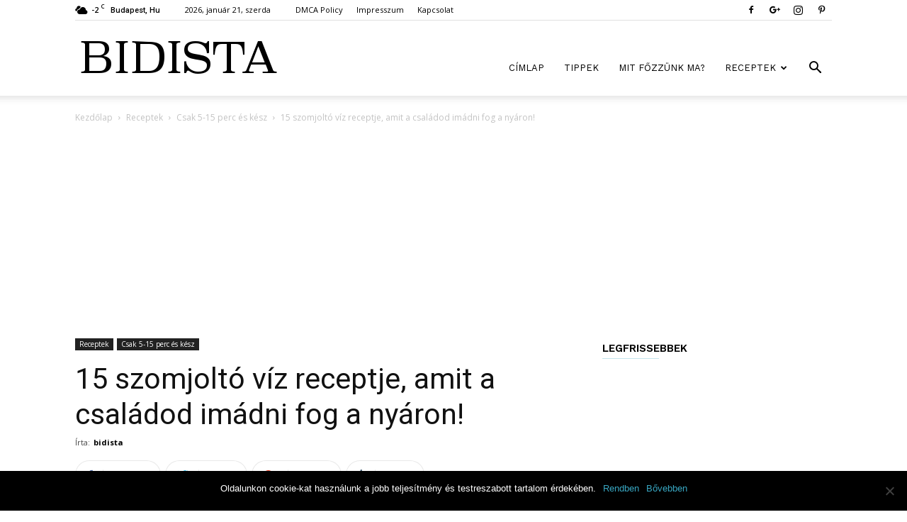

--- FILE ---
content_type: text/html; charset=UTF-8
request_url: https://bidista.com/15-szomjolto-viz-receptje-amit-csaladod-imadni-fog-nyaron/
body_size: 32873
content:
<!doctype html >
<!--[if IE 8]>    <html class="ie8" lang="en"> <![endif]-->
<!--[if IE 9]>    <html class="ie9" lang="en"> <![endif]-->
<!--[if gt IE 8]><!--> <html lang="hu"> <!--<![endif]-->
<head>
    <title>15 szomjoltó víz receptje, amit a családod imádni fog a nyáron! - Bidista.com - A TippLista!</title>
	<meta property="fb:app_id" content="468416423343555"/>

    <meta charset="UTF-8" />
    <meta name="viewport" content="width=device-width, initial-scale=1.0">
    <link rel="pingback" href="https://bidista.com/xmlrpc.php" />
    <meta name='robots' content='index, follow, max-image-preview:large, max-snippet:-1, max-video-preview:-1' />
<meta property="og:image" content="https://bidista.com/wp-content/uploads/2017/06/15-szomjolto-viz-receptje-amit-csaladod-imadni-fog-nyaron.jpeg" /><link rel="icon" type="image/png" href="https://bidista.com/wp-content/uploads/2018/05/favicon.ico">
	<!-- This site is optimized with the Yoast SEO plugin v24.4 - https://yoast.com/wordpress/plugins/seo/ -->
	<link rel="canonical" href="https://bidista.com/15-szomjolto-viz-receptje-amit-csaladod-imadni-fog-nyaron/" />
	<meta property="og:locale" content="hu_HU" />
	<meta property="og:type" content="article" />
	<meta property="og:title" content="15 szomjoltó víz receptje, amit a családod imádni fog a nyáron! - Bidista.com - A TippLista!" />
	<meta property="og:description" content="A nyári forróságban még több folyadékra van szükségünk, azonban nem mindegy, mit iszunk. Ha már unod a vizet és a limonádét, próbáld ki ezeket az ízletes szomjoltókat! Több ízvariációt mutatunk, így minden nap változatos és egészséges szomjoltót készíthetsz magadnak és a szeretteidnek. Inspirálódj, hagyd, hogy a nyári ízek magukkal ragadjanak és kóstold meg ezeket a [&hellip;]" />
	<meta property="og:url" content="https://bidista.com/15-szomjolto-viz-receptje-amit-csaladod-imadni-fog-nyaron/" />
	<meta property="og:site_name" content="Bidista.com - A TippLista!" />
	<meta property="article:publisher" content="https://www.facebook.com/bidista.a.tipplista/" />
	<meta property="article:published_time" content="2017-06-13T14:02:59+00:00" />
	<meta property="og:image" content="https://bidista.com/wp-content/uploads/2017/06/15-szomjolto-viz-receptje-amit-csaladod-imadni-fog-nyaron.jpeg" />
	<meta property="og:image:width" content="800" />
	<meta property="og:image:height" content="419" />
	<meta property="og:image:type" content="image/jpeg" />
	<meta name="author" content="bidista" />
	<meta name="twitter:card" content="summary_large_image" />
	<meta name="twitter:label1" content="Szerző:" />
	<meta name="twitter:data1" content="bidista" />
	<meta name="twitter:label2" content="Becsült olvasási idő" />
	<meta name="twitter:data2" content="5 perc" />
	<script type="application/ld+json" class="yoast-schema-graph">{"@context":"https://schema.org","@graph":[{"@type":"WebPage","@id":"https://bidista.com/15-szomjolto-viz-receptje-amit-csaladod-imadni-fog-nyaron/","url":"https://bidista.com/15-szomjolto-viz-receptje-amit-csaladod-imadni-fog-nyaron/","name":"15 szomjoltó víz receptje, amit a családod imádni fog a nyáron! - Bidista.com - A TippLista!","isPartOf":{"@id":"https://bidista.com/#website"},"primaryImageOfPage":{"@id":"https://bidista.com/15-szomjolto-viz-receptje-amit-csaladod-imadni-fog-nyaron/#primaryimage"},"image":{"@id":"https://bidista.com/15-szomjolto-viz-receptje-amit-csaladod-imadni-fog-nyaron/#primaryimage"},"thumbnailUrl":"https://bidista.com/wp-content/uploads/2017/06/15-szomjolto-viz-receptje-amit-csaladod-imadni-fog-nyaron.jpeg","datePublished":"2017-06-13T14:02:59+00:00","author":{"@id":"https://bidista.com/#/schema/person/8d3f5d0b588cc529a93813d80503bfd0"},"breadcrumb":{"@id":"https://bidista.com/15-szomjolto-viz-receptje-amit-csaladod-imadni-fog-nyaron/#breadcrumb"},"inLanguage":"hu","potentialAction":[{"@type":"ReadAction","target":["https://bidista.com/15-szomjolto-viz-receptje-amit-csaladod-imadni-fog-nyaron/"]}]},{"@type":"ImageObject","inLanguage":"hu","@id":"https://bidista.com/15-szomjolto-viz-receptje-amit-csaladod-imadni-fog-nyaron/#primaryimage","url":"https://bidista.com/wp-content/uploads/2017/06/15-szomjolto-viz-receptje-amit-csaladod-imadni-fog-nyaron.jpeg","contentUrl":"https://bidista.com/wp-content/uploads/2017/06/15-szomjolto-viz-receptje-amit-csaladod-imadni-fog-nyaron.jpeg","width":800,"height":419},{"@type":"BreadcrumbList","@id":"https://bidista.com/15-szomjolto-viz-receptje-amit-csaladod-imadni-fog-nyaron/#breadcrumb","itemListElement":[{"@type":"ListItem","position":1,"name":"Home","item":"https://bidista.com/"},{"@type":"ListItem","position":2,"name":"15 szomjoltó víz receptje, amit a családod imádni fog a nyáron!"}]},{"@type":"WebSite","@id":"https://bidista.com/#website","url":"https://bidista.com/","name":"Bidista.com - A TippLista!","description":"","potentialAction":[{"@type":"SearchAction","target":{"@type":"EntryPoint","urlTemplate":"https://bidista.com/?s={search_term_string}"},"query-input":{"@type":"PropertyValueSpecification","valueRequired":true,"valueName":"search_term_string"}}],"inLanguage":"hu"},{"@type":"Person","@id":"https://bidista.com/#/schema/person/8d3f5d0b588cc529a93813d80503bfd0","name":"bidista","image":{"@type":"ImageObject","inLanguage":"hu","@id":"https://bidista.com/#/schema/person/image/","url":"https://secure.gravatar.com/avatar/2106e2b166826b0d036d89e9b9ee085b9cafca8ff30110aecc67882d318e4635?s=96&d=identicon&r=g","contentUrl":"https://secure.gravatar.com/avatar/2106e2b166826b0d036d89e9b9ee085b9cafca8ff30110aecc67882d318e4635?s=96&d=identicon&r=g","caption":"bidista"},"description":"Ahogy telnek az évek, az embert millió élmény éri, és azt veszi észre, hogy mondanivalója van. - Szélesi Sándor","url":"https://bidista.com/author/brigi/"}]}</script>
	<!-- / Yoast SEO plugin. -->


<link rel='dns-prefetch' href='//fonts.googleapis.com' />
<link rel="alternate" type="application/rss+xml" title="Bidista.com - A TippLista! &raquo; hírcsatorna" href="https://bidista.com/feed/" />
<link rel="alternate" type="application/rss+xml" title="Bidista.com - A TippLista! &raquo; hozzászólás hírcsatorna" href="https://bidista.com/comments/feed/" />
<link rel="alternate" type="application/rss+xml" title="Bidista.com - A TippLista! &raquo; 15 szomjoltó víz receptje, amit a családod imádni fog a nyáron! hozzászólás hírcsatorna" href="https://bidista.com/15-szomjolto-viz-receptje-amit-csaladod-imadni-fog-nyaron/feed/" />
<link rel="alternate" title="oEmbed (JSON)" type="application/json+oembed" href="https://bidista.com/wp-json/oembed/1.0/embed?url=https%3A%2F%2Fbidista.com%2F15-szomjolto-viz-receptje-amit-csaladod-imadni-fog-nyaron%2F" />
<link rel="alternate" title="oEmbed (XML)" type="text/xml+oembed" href="https://bidista.com/wp-json/oembed/1.0/embed?url=https%3A%2F%2Fbidista.com%2F15-szomjolto-viz-receptje-amit-csaladod-imadni-fog-nyaron%2F&#038;format=xml" />
<style id='wp-img-auto-sizes-contain-inline-css' type='text/css'>
img:is([sizes=auto i],[sizes^="auto," i]){contain-intrinsic-size:3000px 1500px}
/*# sourceURL=wp-img-auto-sizes-contain-inline-css */
</style>
<style id='wp-emoji-styles-inline-css' type='text/css'>

	img.wp-smiley, img.emoji {
		display: inline !important;
		border: none !important;
		box-shadow: none !important;
		height: 1em !important;
		width: 1em !important;
		margin: 0 0.07em !important;
		vertical-align: -0.1em !important;
		background: none !important;
		padding: 0 !important;
	}
/*# sourceURL=wp-emoji-styles-inline-css */
</style>
<style id='wp-block-library-inline-css' type='text/css'>
:root{--wp-block-synced-color:#7a00df;--wp-block-synced-color--rgb:122,0,223;--wp-bound-block-color:var(--wp-block-synced-color);--wp-editor-canvas-background:#ddd;--wp-admin-theme-color:#007cba;--wp-admin-theme-color--rgb:0,124,186;--wp-admin-theme-color-darker-10:#006ba1;--wp-admin-theme-color-darker-10--rgb:0,107,160.5;--wp-admin-theme-color-darker-20:#005a87;--wp-admin-theme-color-darker-20--rgb:0,90,135;--wp-admin-border-width-focus:2px}@media (min-resolution:192dpi){:root{--wp-admin-border-width-focus:1.5px}}.wp-element-button{cursor:pointer}:root .has-very-light-gray-background-color{background-color:#eee}:root .has-very-dark-gray-background-color{background-color:#313131}:root .has-very-light-gray-color{color:#eee}:root .has-very-dark-gray-color{color:#313131}:root .has-vivid-green-cyan-to-vivid-cyan-blue-gradient-background{background:linear-gradient(135deg,#00d084,#0693e3)}:root .has-purple-crush-gradient-background{background:linear-gradient(135deg,#34e2e4,#4721fb 50%,#ab1dfe)}:root .has-hazy-dawn-gradient-background{background:linear-gradient(135deg,#faaca8,#dad0ec)}:root .has-subdued-olive-gradient-background{background:linear-gradient(135deg,#fafae1,#67a671)}:root .has-atomic-cream-gradient-background{background:linear-gradient(135deg,#fdd79a,#004a59)}:root .has-nightshade-gradient-background{background:linear-gradient(135deg,#330968,#31cdcf)}:root .has-midnight-gradient-background{background:linear-gradient(135deg,#020381,#2874fc)}:root{--wp--preset--font-size--normal:16px;--wp--preset--font-size--huge:42px}.has-regular-font-size{font-size:1em}.has-larger-font-size{font-size:2.625em}.has-normal-font-size{font-size:var(--wp--preset--font-size--normal)}.has-huge-font-size{font-size:var(--wp--preset--font-size--huge)}.has-text-align-center{text-align:center}.has-text-align-left{text-align:left}.has-text-align-right{text-align:right}.has-fit-text{white-space:nowrap!important}#end-resizable-editor-section{display:none}.aligncenter{clear:both}.items-justified-left{justify-content:flex-start}.items-justified-center{justify-content:center}.items-justified-right{justify-content:flex-end}.items-justified-space-between{justify-content:space-between}.screen-reader-text{border:0;clip-path:inset(50%);height:1px;margin:-1px;overflow:hidden;padding:0;position:absolute;width:1px;word-wrap:normal!important}.screen-reader-text:focus{background-color:#ddd;clip-path:none;color:#444;display:block;font-size:1em;height:auto;left:5px;line-height:normal;padding:15px 23px 14px;text-decoration:none;top:5px;width:auto;z-index:100000}html :where(.has-border-color){border-style:solid}html :where([style*=border-top-color]){border-top-style:solid}html :where([style*=border-right-color]){border-right-style:solid}html :where([style*=border-bottom-color]){border-bottom-style:solid}html :where([style*=border-left-color]){border-left-style:solid}html :where([style*=border-width]){border-style:solid}html :where([style*=border-top-width]){border-top-style:solid}html :where([style*=border-right-width]){border-right-style:solid}html :where([style*=border-bottom-width]){border-bottom-style:solid}html :where([style*=border-left-width]){border-left-style:solid}html :where(img[class*=wp-image-]){height:auto;max-width:100%}:where(figure){margin:0 0 1em}html :where(.is-position-sticky){--wp-admin--admin-bar--position-offset:var(--wp-admin--admin-bar--height,0px)}@media screen and (max-width:600px){html :where(.is-position-sticky){--wp-admin--admin-bar--position-offset:0px}}

/*# sourceURL=wp-block-library-inline-css */
</style><style id='global-styles-inline-css' type='text/css'>
:root{--wp--preset--aspect-ratio--square: 1;--wp--preset--aspect-ratio--4-3: 4/3;--wp--preset--aspect-ratio--3-4: 3/4;--wp--preset--aspect-ratio--3-2: 3/2;--wp--preset--aspect-ratio--2-3: 2/3;--wp--preset--aspect-ratio--16-9: 16/9;--wp--preset--aspect-ratio--9-16: 9/16;--wp--preset--color--black: #000000;--wp--preset--color--cyan-bluish-gray: #abb8c3;--wp--preset--color--white: #ffffff;--wp--preset--color--pale-pink: #f78da7;--wp--preset--color--vivid-red: #cf2e2e;--wp--preset--color--luminous-vivid-orange: #ff6900;--wp--preset--color--luminous-vivid-amber: #fcb900;--wp--preset--color--light-green-cyan: #7bdcb5;--wp--preset--color--vivid-green-cyan: #00d084;--wp--preset--color--pale-cyan-blue: #8ed1fc;--wp--preset--color--vivid-cyan-blue: #0693e3;--wp--preset--color--vivid-purple: #9b51e0;--wp--preset--gradient--vivid-cyan-blue-to-vivid-purple: linear-gradient(135deg,rgb(6,147,227) 0%,rgb(155,81,224) 100%);--wp--preset--gradient--light-green-cyan-to-vivid-green-cyan: linear-gradient(135deg,rgb(122,220,180) 0%,rgb(0,208,130) 100%);--wp--preset--gradient--luminous-vivid-amber-to-luminous-vivid-orange: linear-gradient(135deg,rgb(252,185,0) 0%,rgb(255,105,0) 100%);--wp--preset--gradient--luminous-vivid-orange-to-vivid-red: linear-gradient(135deg,rgb(255,105,0) 0%,rgb(207,46,46) 100%);--wp--preset--gradient--very-light-gray-to-cyan-bluish-gray: linear-gradient(135deg,rgb(238,238,238) 0%,rgb(169,184,195) 100%);--wp--preset--gradient--cool-to-warm-spectrum: linear-gradient(135deg,rgb(74,234,220) 0%,rgb(151,120,209) 20%,rgb(207,42,186) 40%,rgb(238,44,130) 60%,rgb(251,105,98) 80%,rgb(254,248,76) 100%);--wp--preset--gradient--blush-light-purple: linear-gradient(135deg,rgb(255,206,236) 0%,rgb(152,150,240) 100%);--wp--preset--gradient--blush-bordeaux: linear-gradient(135deg,rgb(254,205,165) 0%,rgb(254,45,45) 50%,rgb(107,0,62) 100%);--wp--preset--gradient--luminous-dusk: linear-gradient(135deg,rgb(255,203,112) 0%,rgb(199,81,192) 50%,rgb(65,88,208) 100%);--wp--preset--gradient--pale-ocean: linear-gradient(135deg,rgb(255,245,203) 0%,rgb(182,227,212) 50%,rgb(51,167,181) 100%);--wp--preset--gradient--electric-grass: linear-gradient(135deg,rgb(202,248,128) 0%,rgb(113,206,126) 100%);--wp--preset--gradient--midnight: linear-gradient(135deg,rgb(2,3,129) 0%,rgb(40,116,252) 100%);--wp--preset--font-size--small: 13px;--wp--preset--font-size--medium: 20px;--wp--preset--font-size--large: 36px;--wp--preset--font-size--x-large: 42px;--wp--preset--spacing--20: 0.44rem;--wp--preset--spacing--30: 0.67rem;--wp--preset--spacing--40: 1rem;--wp--preset--spacing--50: 1.5rem;--wp--preset--spacing--60: 2.25rem;--wp--preset--spacing--70: 3.38rem;--wp--preset--spacing--80: 5.06rem;--wp--preset--shadow--natural: 6px 6px 9px rgba(0, 0, 0, 0.2);--wp--preset--shadow--deep: 12px 12px 50px rgba(0, 0, 0, 0.4);--wp--preset--shadow--sharp: 6px 6px 0px rgba(0, 0, 0, 0.2);--wp--preset--shadow--outlined: 6px 6px 0px -3px rgb(255, 255, 255), 6px 6px rgb(0, 0, 0);--wp--preset--shadow--crisp: 6px 6px 0px rgb(0, 0, 0);}:where(.is-layout-flex){gap: 0.5em;}:where(.is-layout-grid){gap: 0.5em;}body .is-layout-flex{display: flex;}.is-layout-flex{flex-wrap: wrap;align-items: center;}.is-layout-flex > :is(*, div){margin: 0;}body .is-layout-grid{display: grid;}.is-layout-grid > :is(*, div){margin: 0;}:where(.wp-block-columns.is-layout-flex){gap: 2em;}:where(.wp-block-columns.is-layout-grid){gap: 2em;}:where(.wp-block-post-template.is-layout-flex){gap: 1.25em;}:where(.wp-block-post-template.is-layout-grid){gap: 1.25em;}.has-black-color{color: var(--wp--preset--color--black) !important;}.has-cyan-bluish-gray-color{color: var(--wp--preset--color--cyan-bluish-gray) !important;}.has-white-color{color: var(--wp--preset--color--white) !important;}.has-pale-pink-color{color: var(--wp--preset--color--pale-pink) !important;}.has-vivid-red-color{color: var(--wp--preset--color--vivid-red) !important;}.has-luminous-vivid-orange-color{color: var(--wp--preset--color--luminous-vivid-orange) !important;}.has-luminous-vivid-amber-color{color: var(--wp--preset--color--luminous-vivid-amber) !important;}.has-light-green-cyan-color{color: var(--wp--preset--color--light-green-cyan) !important;}.has-vivid-green-cyan-color{color: var(--wp--preset--color--vivid-green-cyan) !important;}.has-pale-cyan-blue-color{color: var(--wp--preset--color--pale-cyan-blue) !important;}.has-vivid-cyan-blue-color{color: var(--wp--preset--color--vivid-cyan-blue) !important;}.has-vivid-purple-color{color: var(--wp--preset--color--vivid-purple) !important;}.has-black-background-color{background-color: var(--wp--preset--color--black) !important;}.has-cyan-bluish-gray-background-color{background-color: var(--wp--preset--color--cyan-bluish-gray) !important;}.has-white-background-color{background-color: var(--wp--preset--color--white) !important;}.has-pale-pink-background-color{background-color: var(--wp--preset--color--pale-pink) !important;}.has-vivid-red-background-color{background-color: var(--wp--preset--color--vivid-red) !important;}.has-luminous-vivid-orange-background-color{background-color: var(--wp--preset--color--luminous-vivid-orange) !important;}.has-luminous-vivid-amber-background-color{background-color: var(--wp--preset--color--luminous-vivid-amber) !important;}.has-light-green-cyan-background-color{background-color: var(--wp--preset--color--light-green-cyan) !important;}.has-vivid-green-cyan-background-color{background-color: var(--wp--preset--color--vivid-green-cyan) !important;}.has-pale-cyan-blue-background-color{background-color: var(--wp--preset--color--pale-cyan-blue) !important;}.has-vivid-cyan-blue-background-color{background-color: var(--wp--preset--color--vivid-cyan-blue) !important;}.has-vivid-purple-background-color{background-color: var(--wp--preset--color--vivid-purple) !important;}.has-black-border-color{border-color: var(--wp--preset--color--black) !important;}.has-cyan-bluish-gray-border-color{border-color: var(--wp--preset--color--cyan-bluish-gray) !important;}.has-white-border-color{border-color: var(--wp--preset--color--white) !important;}.has-pale-pink-border-color{border-color: var(--wp--preset--color--pale-pink) !important;}.has-vivid-red-border-color{border-color: var(--wp--preset--color--vivid-red) !important;}.has-luminous-vivid-orange-border-color{border-color: var(--wp--preset--color--luminous-vivid-orange) !important;}.has-luminous-vivid-amber-border-color{border-color: var(--wp--preset--color--luminous-vivid-amber) !important;}.has-light-green-cyan-border-color{border-color: var(--wp--preset--color--light-green-cyan) !important;}.has-vivid-green-cyan-border-color{border-color: var(--wp--preset--color--vivid-green-cyan) !important;}.has-pale-cyan-blue-border-color{border-color: var(--wp--preset--color--pale-cyan-blue) !important;}.has-vivid-cyan-blue-border-color{border-color: var(--wp--preset--color--vivid-cyan-blue) !important;}.has-vivid-purple-border-color{border-color: var(--wp--preset--color--vivid-purple) !important;}.has-vivid-cyan-blue-to-vivid-purple-gradient-background{background: var(--wp--preset--gradient--vivid-cyan-blue-to-vivid-purple) !important;}.has-light-green-cyan-to-vivid-green-cyan-gradient-background{background: var(--wp--preset--gradient--light-green-cyan-to-vivid-green-cyan) !important;}.has-luminous-vivid-amber-to-luminous-vivid-orange-gradient-background{background: var(--wp--preset--gradient--luminous-vivid-amber-to-luminous-vivid-orange) !important;}.has-luminous-vivid-orange-to-vivid-red-gradient-background{background: var(--wp--preset--gradient--luminous-vivid-orange-to-vivid-red) !important;}.has-very-light-gray-to-cyan-bluish-gray-gradient-background{background: var(--wp--preset--gradient--very-light-gray-to-cyan-bluish-gray) !important;}.has-cool-to-warm-spectrum-gradient-background{background: var(--wp--preset--gradient--cool-to-warm-spectrum) !important;}.has-blush-light-purple-gradient-background{background: var(--wp--preset--gradient--blush-light-purple) !important;}.has-blush-bordeaux-gradient-background{background: var(--wp--preset--gradient--blush-bordeaux) !important;}.has-luminous-dusk-gradient-background{background: var(--wp--preset--gradient--luminous-dusk) !important;}.has-pale-ocean-gradient-background{background: var(--wp--preset--gradient--pale-ocean) !important;}.has-electric-grass-gradient-background{background: var(--wp--preset--gradient--electric-grass) !important;}.has-midnight-gradient-background{background: var(--wp--preset--gradient--midnight) !important;}.has-small-font-size{font-size: var(--wp--preset--font-size--small) !important;}.has-medium-font-size{font-size: var(--wp--preset--font-size--medium) !important;}.has-large-font-size{font-size: var(--wp--preset--font-size--large) !important;}.has-x-large-font-size{font-size: var(--wp--preset--font-size--x-large) !important;}
/*# sourceURL=global-styles-inline-css */
</style>

<style id='classic-theme-styles-inline-css' type='text/css'>
/*! This file is auto-generated */
.wp-block-button__link{color:#fff;background-color:#32373c;border-radius:9999px;box-shadow:none;text-decoration:none;padding:calc(.667em + 2px) calc(1.333em + 2px);font-size:1.125em}.wp-block-file__button{background:#32373c;color:#fff;text-decoration:none}
/*# sourceURL=/wp-includes/css/classic-themes.min.css */
</style>
<link rel='stylesheet' id='cookie-notice-front-css' href='https://bidista.com/wp-content/plugins/cookie-notice/css/front.min.css?ver=2.5.5' type='text/css' media='all' />
<link rel='stylesheet' id='mashsb-styles-css' href='https://bidista.com/wp-content/plugins/mashsharer/assets/css/mashsb.min.css?ver=4.0.47' type='text/css' media='all' />
<style id='mashsb-styles-inline-css' type='text/css'>
.mashsb-count {color:#cccccc;}.mashsb-buttons a {
        background-image: -webkit-linear-gradient(bottom,rgba(0, 0, 0, 0.17) 0%,rgba(255, 255, 255, 0.17) 100%);
        background-image: -moz-linear-gradient(bottom,rgba(0, 0, 0, 0.17) 0%,rgba(255, 255, 255, 0.17) 100%);
        background-image: linear-gradient(bottom,rgba(0,0,0,.17) 0%,rgba(255,255,255,.17) 100%);}@media only screen and (min-width:568px){.mashsb-buttons a {min-width: 240px;}}
/*# sourceURL=mashsb-styles-inline-css */
</style>
<link rel='stylesheet' id='google-fonts-style-css' href='https://fonts.googleapis.com/css?family=Work+Sans%3A400%2C600%7COpen+Sans%3A300italic%2C400%2C400italic%2C600%2C600italic%2C700%7CRoboto%3A300%2C400%2C400italic%2C500%2C500italic%2C700%2C900%2C600&#038;ver=8.7.3' type='text/css' media='all' />
<link rel='stylesheet' id='td-theme-css' href='https://bidista.com/wp-content/themes/Newspaper/style.css?ver=8.7.3' type='text/css' media='all' />
<link rel='stylesheet' id='td-theme-child-css' href='https://bidista.com/wp-content/themes/Newspaper-child/style.css?ver=8.7.3c' type='text/css' media='all' />
<link rel='stylesheet' id='td-theme-demo-style-css' href='https://bidista.com/wp-content/themes/Newspaper/includes/demos/lifestyle/demo_style.css?ver=8.7.3' type='text/css' media='all' />
<script type="text/javascript" id="cookie-notice-front-js-before">
/* <![CDATA[ */
var cnArgs = {"ajaxUrl":"https:\/\/bidista.com\/wp-admin\/admin-ajax.php","nonce":"3da73fc1f6","hideEffect":"fade","position":"bottom","onScroll":false,"onScrollOffset":100,"onClick":false,"cookieName":"cookie_notice_accepted","cookieTime":2147483647,"cookieTimeRejected":2592000,"globalCookie":false,"redirection":false,"cache":true,"revokeCookies":false,"revokeCookiesOpt":"automatic"};

//# sourceURL=cookie-notice-front-js-before
/* ]]> */
</script>
<script type="text/javascript" src="https://bidista.com/wp-content/plugins/cookie-notice/js/front.min.js?ver=2.5.5" id="cookie-notice-front-js"></script>
<script type="text/javascript" src="https://bidista.com/wp-includes/js/jquery/jquery.min.js?ver=3.7.1" id="jquery-core-js"></script>
<script type="text/javascript" src="https://bidista.com/wp-includes/js/jquery/jquery-migrate.min.js?ver=3.4.1" id="jquery-migrate-js"></script>
<script type="text/javascript" id="mashsb-js-extra">
/* <![CDATA[ */
var mashsb = {"shares":"2050","round_shares":"","animate_shares":"0","dynamic_buttons":"0","share_url":"https://bidista.com/15-szomjolto-viz-receptje-amit-csaladod-imadni-fog-nyaron/","title":"15+szomjolt%C3%B3+v%C3%ADz+receptje%2C+amit+a+csal%C3%A1dod+im%C3%A1dni+fog+a+ny%C3%A1ron%21","image":"https://bidista.com/wp-content/uploads/2017/06/15-szomjolto-viz-receptje-amit-csaladod-imadni-fog-nyaron.jpeg","desc":"A ny\u00e1ri forr\u00f3s\u00e1gban m\u00e9g t\u00f6bb folyad\u00e9kra van sz\u00fcks\u00e9g\u00fcnk, azonban nem mindegy, mit iszunk. Ha m\u00e1r unod a vizet \u00e9s a limon\u00e1d\u00e9t, pr\u00f3b\u00e1ld ki ezeket az \u00edzletes szomjolt\u00f3kat! T\u00f6bb \u00edzvari\u00e1ci\u00f3t mutatunk, \u00edgy minden nap v\u00e1ltozatos \u00e9s \u2026","hashtag":"","subscribe":"link","subscribe_url":"","activestatus":"1","singular":"1","twitter_popup":"1","refresh":"0","nonce":"e39aa5af2b","postid":"11201","servertime":"1769008596","ajaxurl":"https://bidista.com/wp-admin/admin-ajax.php"};
//# sourceURL=mashsb-js-extra
/* ]]> */
</script>
<script type="text/javascript" src="https://bidista.com/wp-content/plugins/mashsharer/assets/js/mashsb.min.js?ver=4.0.47" id="mashsb-js"></script>
<link rel="https://api.w.org/" href="https://bidista.com/wp-json/" /><link rel="alternate" title="JSON" type="application/json" href="https://bidista.com/wp-json/wp/v2/posts/11201" /><link rel="EditURI" type="application/rsd+xml" title="RSD" href="https://bidista.com/xmlrpc.php?rsd" />
<meta name="generator" content="WordPress 6.9" />
<link rel='shortlink' href='https://bidista.com/?p=11201' />
			<script>
				window.tdwGlobal = {"adminUrl":"https:\/\/bidista.com\/wp-admin\/","wpRestNonce":"10dfdda390","wpRestUrl":"https:\/\/bidista.com\/wp-json\/","permalinkStructure":"\/%postname%\/"};
			</script>
			<!--[if lt IE 9]><script src="https://html5shim.googlecode.com/svn/trunk/html5.js"></script><![endif]-->
    <link rel="amphtml" href="https://bidista.com/15-szomjolto-viz-receptje-amit-csaladod-imadni-fog-nyaron/amp/">
<!-- JS generated by theme -->

<script>
    
    

	    var tdBlocksArray = []; //here we store all the items for the current page

	    //td_block class - each ajax block uses a object of this class for requests
	    function tdBlock() {
		    this.id = '';
		    this.block_type = 1; //block type id (1-234 etc)
		    this.atts = '';
		    this.td_column_number = '';
		    this.td_current_page = 1; //
		    this.post_count = 0; //from wp
		    this.found_posts = 0; //from wp
		    this.max_num_pages = 0; //from wp
		    this.td_filter_value = ''; //current live filter value
		    this.is_ajax_running = false;
		    this.td_user_action = ''; // load more or infinite loader (used by the animation)
		    this.header_color = '';
		    this.ajax_pagination_infinite_stop = ''; //show load more at page x
	    }


        // td_js_generator - mini detector
        (function(){
            var htmlTag = document.getElementsByTagName("html")[0];

	        if ( navigator.userAgent.indexOf("MSIE 10.0") > -1 ) {
                htmlTag.className += ' ie10';
            }

            if ( !!navigator.userAgent.match(/Trident.*rv\:11\./) ) {
                htmlTag.className += ' ie11';
            }

	        if ( navigator.userAgent.indexOf("Edge") > -1 ) {
                htmlTag.className += ' ieEdge';
            }

            if ( /(iPad|iPhone|iPod)/g.test(navigator.userAgent) ) {
                htmlTag.className += ' td-md-is-ios';
            }

            var user_agent = navigator.userAgent.toLowerCase();
            if ( user_agent.indexOf("android") > -1 ) {
                htmlTag.className += ' td-md-is-android';
            }

            if ( -1 !== navigator.userAgent.indexOf('Mac OS X')  ) {
                htmlTag.className += ' td-md-is-os-x';
            }

            if ( /chrom(e|ium)/.test(navigator.userAgent.toLowerCase()) ) {
               htmlTag.className += ' td-md-is-chrome';
            }

            if ( -1 !== navigator.userAgent.indexOf('Firefox') ) {
                htmlTag.className += ' td-md-is-firefox';
            }

            if ( -1 !== navigator.userAgent.indexOf('Safari') && -1 === navigator.userAgent.indexOf('Chrome') ) {
                htmlTag.className += ' td-md-is-safari';
            }

            if( -1 !== navigator.userAgent.indexOf('IEMobile') ){
                htmlTag.className += ' td-md-is-iemobile';
            }

        })();




        var tdLocalCache = {};

        ( function () {
            "use strict";

            tdLocalCache = {
                data: {},
                remove: function (resource_id) {
                    delete tdLocalCache.data[resource_id];
                },
                exist: function (resource_id) {
                    return tdLocalCache.data.hasOwnProperty(resource_id) && tdLocalCache.data[resource_id] !== null;
                },
                get: function (resource_id) {
                    return tdLocalCache.data[resource_id];
                },
                set: function (resource_id, cachedData) {
                    tdLocalCache.remove(resource_id);
                    tdLocalCache.data[resource_id] = cachedData;
                }
            };
        })();

    
    
var td_viewport_interval_list=[{"limitBottom":767,"sidebarWidth":228},{"limitBottom":1018,"sidebarWidth":300},{"limitBottom":1140,"sidebarWidth":324}];
var td_animation_stack_effect="type0";
var tds_animation_stack=true;
var td_animation_stack_specific_selectors=".entry-thumb, img";
var td_animation_stack_general_selectors=".td-animation-stack img, .td-animation-stack .entry-thumb, .post img";
var tds_general_modal_image="yes";
var td_ajax_url="https:\/\/bidista.com\/wp-admin\/admin-ajax.php?td_theme_name=Newspaper&v=8.7.3";
var td_get_template_directory_uri="https:\/\/bidista.com\/wp-content\/themes\/Newspaper";
var tds_snap_menu="smart_snap_always";
var tds_logo_on_sticky="show_header_logo";
var tds_header_style="7";
var td_please_wait="K\u00e9rj\u00fck, v\u00e1rjon ...";
var td_email_user_pass_incorrect="T\u00e9ves felhaszn\u00e1l\u00f3n\u00e9v vagy jelsz\u00f3!";
var td_email_user_incorrect="E-mail vagy felhaszn\u00e1l\u00f3n\u00e9v t\u00e9ves!";
var td_email_incorrect="T\u00e9ves E-mail!";
var tds_more_articles_on_post_enable="";
var tds_more_articles_on_post_time_to_wait="";
var tds_more_articles_on_post_pages_distance_from_top=0;
var tds_theme_color_site_wide="#38a6c1";
var tds_smart_sidebar="enabled";
var tdThemeName="Newspaper";
var td_magnific_popup_translation_tPrev="El\u0151z\u0151 (balra ny\u00edl)";
var td_magnific_popup_translation_tNext="K\u00f6vetkez\u0151 (jobb ny\u00edl gomb)";
var td_magnific_popup_translation_tCounter="%curr% a %total%-b\u00f3l";
var td_magnific_popup_translation_ajax_tError="A  %url%-t nem siker\u00fclt bet\u00f6lteni.";
var td_magnific_popup_translation_image_tError="A #%curr% k\u00e9pet nem siker\u00fclt bet\u00f6lteni.";
var tdDateNamesI18n={"month_names":["janu\u00e1r","febru\u00e1r","m\u00e1rcius","\u00e1prilis","m\u00e1jus","j\u00fanius","j\u00falius","augusztus","szeptember","okt\u00f3ber","november","december"],"month_names_short":["jan","febr","m\u00e1rc","\u00e1pr","m\u00e1j","j\u00fan","j\u00fal","aug","szept","okt","nov","dec"],"day_names":["vas\u00e1rnap","h\u00e9tf\u0151","kedd","szerda","cs\u00fct\u00f6rt\u00f6k","p\u00e9ntek","szombat"],"day_names_short":["vas","h\u00e9t","ked","sze","cs\u00fc","p\u00e9n","szo"]};
var td_ad_background_click_link="";
var td_ad_background_click_target="";
</script>


<!-- Header style compiled by theme -->

<style>
    
.td-header-wrap .black-menu .sf-menu > .current-menu-item > a,
    .td-header-wrap .black-menu .sf-menu > .current-menu-ancestor > a,
    .td-header-wrap .black-menu .sf-menu > .current-category-ancestor > a,
    .td-header-wrap .black-menu .sf-menu > li > a:hover,
    .td-header-wrap .black-menu .sf-menu > .sfHover > a,
    .td-header-style-12 .td-header-menu-wrap-full,
    .sf-menu > .current-menu-item > a:after,
    .sf-menu > .current-menu-ancestor > a:after,
    .sf-menu > .current-category-ancestor > a:after,
    .sf-menu > li:hover > a:after,
    .sf-menu > .sfHover > a:after,
    .td-header-style-12 .td-affix,
    .header-search-wrap .td-drop-down-search:after,
    .header-search-wrap .td-drop-down-search .btn:hover,
    input[type=submit]:hover,
    .td-read-more a,
    .td-post-category:hover,
    .td-grid-style-1.td-hover-1 .td-big-grid-post:hover .td-post-category,
    .td-grid-style-5.td-hover-1 .td-big-grid-post:hover .td-post-category,
    .td_top_authors .td-active .td-author-post-count,
    .td_top_authors .td-active .td-author-comments-count,
    .td_top_authors .td_mod_wrap:hover .td-author-post-count,
    .td_top_authors .td_mod_wrap:hover .td-author-comments-count,
    .td-404-sub-sub-title a:hover,
    .td-search-form-widget .wpb_button:hover,
    .td-rating-bar-wrap div,
    .td_category_template_3 .td-current-sub-category,
    .dropcap,
    .td_wrapper_video_playlist .td_video_controls_playlist_wrapper,
    .wpb_default,
    .wpb_default:hover,
    .td-left-smart-list:hover,
    .td-right-smart-list:hover,
    .woocommerce-checkout .woocommerce input.button:hover,
    .woocommerce-page .woocommerce a.button:hover,
    .woocommerce-account div.woocommerce .button:hover,
    #bbpress-forums button:hover,
    .bbp_widget_login .button:hover,
    .td-footer-wrapper .td-post-category,
    .td-footer-wrapper .widget_product_search input[type="submit"]:hover,
    .woocommerce .product a.button:hover,
    .woocommerce .product #respond input#submit:hover,
    .woocommerce .checkout input#place_order:hover,
    .woocommerce .woocommerce.widget .button:hover,
    .single-product .product .summary .cart .button:hover,
    .woocommerce-cart .woocommerce table.cart .button:hover,
    .woocommerce-cart .woocommerce .shipping-calculator-form .button:hover,
    .td-next-prev-wrap a:hover,
    .td-load-more-wrap a:hover,
    .td-post-small-box a:hover,
    .page-nav .current,
    .page-nav:first-child > div,
    .td_category_template_8 .td-category-header .td-category a.td-current-sub-category,
    .td_category_template_4 .td-category-siblings .td-category a:hover,
    #bbpress-forums .bbp-pagination .current,
    #bbpress-forums #bbp-single-user-details #bbp-user-navigation li.current a,
    .td-theme-slider:hover .slide-meta-cat a,
    a.vc_btn-black:hover,
    .td-trending-now-wrapper:hover .td-trending-now-title,
    .td-scroll-up,
    .td-smart-list-button:hover,
    .td-weather-information:before,
    .td-weather-week:before,
    .td_block_exchange .td-exchange-header:before,
    .td_block_big_grid_9.td-grid-style-1 .td-post-category,
    .td_block_big_grid_9.td-grid-style-5 .td-post-category,
    .td-grid-style-6.td-hover-1 .td-module-thumb:after,
    .td-pulldown-syle-2 .td-subcat-dropdown ul:after,
    .td_block_template_9 .td-block-title:after,
    .td_block_template_15 .td-block-title:before,
    div.wpforms-container .wpforms-form div.wpforms-submit-container button[type=submit] {
        background-color: #38a6c1;
    }

    .td_block_template_4 .td-related-title .td-cur-simple-item:before {
        border-color: #38a6c1 transparent transparent transparent !important;
    }

    .woocommerce .woocommerce-message .button:hover,
    .woocommerce .woocommerce-error .button:hover,
    .woocommerce .woocommerce-info .button:hover {
        background-color: #38a6c1 !important;
    }
    
    
    .td_block_template_4 .td-related-title .td-cur-simple-item,
    .td_block_template_3 .td-related-title .td-cur-simple-item,
    .td_block_template_9 .td-related-title:after {
        background-color: #38a6c1;
    }

    .woocommerce .product .onsale,
    .woocommerce.widget .ui-slider .ui-slider-handle {
        background: none #38a6c1;
    }

    .woocommerce.widget.widget_layered_nav_filters ul li a {
        background: none repeat scroll 0 0 #38a6c1 !important;
    }

    a,
    cite a:hover,
    .td_mega_menu_sub_cats .cur-sub-cat,
    .td-mega-span h3 a:hover,
    .td_mod_mega_menu:hover .entry-title a,
    .header-search-wrap .result-msg a:hover,
    .td-header-top-menu .td-drop-down-search .td_module_wrap:hover .entry-title a,
    .td-header-top-menu .td-icon-search:hover,
    .td-header-wrap .result-msg a:hover,
    .top-header-menu li a:hover,
    .top-header-menu .current-menu-item > a,
    .top-header-menu .current-menu-ancestor > a,
    .top-header-menu .current-category-ancestor > a,
    .td-social-icon-wrap > a:hover,
    .td-header-sp-top-widget .td-social-icon-wrap a:hover,
    .td-page-content blockquote p,
    .td-post-content blockquote p,
    .mce-content-body blockquote p,
    .comment-content blockquote p,
    .wpb_text_column blockquote p,
    .td_block_text_with_title blockquote p,
    .td_module_wrap:hover .entry-title a,
    .td-subcat-filter .td-subcat-list a:hover,
    .td-subcat-filter .td-subcat-dropdown a:hover,
    .td_quote_on_blocks,
    .dropcap2,
    .dropcap3,
    .td_top_authors .td-active .td-authors-name a,
    .td_top_authors .td_mod_wrap:hover .td-authors-name a,
    .td-post-next-prev-content a:hover,
    .author-box-wrap .td-author-social a:hover,
    .td-author-name a:hover,
    .td-author-url a:hover,
    .td_mod_related_posts:hover h3 > a,
    .td-post-template-11 .td-related-title .td-related-left:hover,
    .td-post-template-11 .td-related-title .td-related-right:hover,
    .td-post-template-11 .td-related-title .td-cur-simple-item,
    .td-post-template-11 .td_block_related_posts .td-next-prev-wrap a:hover,
    .comment-reply-link:hover,
    .logged-in-as a:hover,
    #cancel-comment-reply-link:hover,
    .td-search-query,
    .td-category-header .td-pulldown-category-filter-link:hover,
    .td-category-siblings .td-subcat-dropdown a:hover,
    .td-category-siblings .td-subcat-dropdown a.td-current-sub-category,
    .widget a:hover,
    .td_wp_recentcomments a:hover,
    .archive .widget_archive .current,
    .archive .widget_archive .current a,
    .widget_calendar tfoot a:hover,
    .woocommerce a.added_to_cart:hover,
    .woocommerce-account .woocommerce-MyAccount-navigation a:hover,
    #bbpress-forums li.bbp-header .bbp-reply-content span a:hover,
    #bbpress-forums .bbp-forum-freshness a:hover,
    #bbpress-forums .bbp-topic-freshness a:hover,
    #bbpress-forums .bbp-forums-list li a:hover,
    #bbpress-forums .bbp-forum-title:hover,
    #bbpress-forums .bbp-topic-permalink:hover,
    #bbpress-forums .bbp-topic-started-by a:hover,
    #bbpress-forums .bbp-topic-started-in a:hover,
    #bbpress-forums .bbp-body .super-sticky li.bbp-topic-title .bbp-topic-permalink,
    #bbpress-forums .bbp-body .sticky li.bbp-topic-title .bbp-topic-permalink,
    .widget_display_replies .bbp-author-name,
    .widget_display_topics .bbp-author-name,
    .footer-text-wrap .footer-email-wrap a,
    .td-subfooter-menu li a:hover,
    .footer-social-wrap a:hover,
    a.vc_btn-black:hover,
    .td-smart-list-dropdown-wrap .td-smart-list-button:hover,
    .td_module_17 .td-read-more a:hover,
    .td_module_18 .td-read-more a:hover,
    .td_module_19 .td-post-author-name a:hover,
    .td-instagram-user a,
    .td-pulldown-syle-2 .td-subcat-dropdown:hover .td-subcat-more span,
    .td-pulldown-syle-2 .td-subcat-dropdown:hover .td-subcat-more i,
    .td-pulldown-syle-3 .td-subcat-dropdown:hover .td-subcat-more span,
    .td-pulldown-syle-3 .td-subcat-dropdown:hover .td-subcat-more i,
    .td-block-title-wrap .td-wrapper-pulldown-filter .td-pulldown-filter-display-option:hover,
    .td-block-title-wrap .td-wrapper-pulldown-filter .td-pulldown-filter-display-option:hover i,
    .td-block-title-wrap .td-wrapper-pulldown-filter .td-pulldown-filter-link:hover,
    .td-block-title-wrap .td-wrapper-pulldown-filter .td-pulldown-filter-item .td-cur-simple-item,
    .td_block_template_2 .td-related-title .td-cur-simple-item,
    .td_block_template_5 .td-related-title .td-cur-simple-item,
    .td_block_template_6 .td-related-title .td-cur-simple-item,
    .td_block_template_7 .td-related-title .td-cur-simple-item,
    .td_block_template_8 .td-related-title .td-cur-simple-item,
    .td_block_template_9 .td-related-title .td-cur-simple-item,
    .td_block_template_10 .td-related-title .td-cur-simple-item,
    .td_block_template_11 .td-related-title .td-cur-simple-item,
    .td_block_template_12 .td-related-title .td-cur-simple-item,
    .td_block_template_13 .td-related-title .td-cur-simple-item,
    .td_block_template_14 .td-related-title .td-cur-simple-item,
    .td_block_template_15 .td-related-title .td-cur-simple-item,
    .td_block_template_16 .td-related-title .td-cur-simple-item,
    .td_block_template_17 .td-related-title .td-cur-simple-item,
    .td-theme-wrap .sf-menu ul .td-menu-item > a:hover,
    .td-theme-wrap .sf-menu ul .sfHover > a,
    .td-theme-wrap .sf-menu ul .current-menu-ancestor > a,
    .td-theme-wrap .sf-menu ul .current-category-ancestor > a,
    .td-theme-wrap .sf-menu ul .current-menu-item > a,
    .td_outlined_btn {
        color: #38a6c1;
    }

    a.vc_btn-black.vc_btn_square_outlined:hover,
    a.vc_btn-black.vc_btn_outlined:hover,
    .td-mega-menu-page .wpb_content_element ul li a:hover,
    .td-theme-wrap .td-aj-search-results .td_module_wrap:hover .entry-title a,
    .td-theme-wrap .header-search-wrap .result-msg a:hover {
        color: #38a6c1 !important;
    }

    .td-next-prev-wrap a:hover,
    .td-load-more-wrap a:hover,
    .td-post-small-box a:hover,
    .page-nav .current,
    .page-nav:first-child > div,
    .td_category_template_8 .td-category-header .td-category a.td-current-sub-category,
    .td_category_template_4 .td-category-siblings .td-category a:hover,
    #bbpress-forums .bbp-pagination .current,
    .post .td_quote_box,
    .page .td_quote_box,
    a.vc_btn-black:hover,
    .td_block_template_5 .td-block-title > *,
    .td_outlined_btn {
        border-color: #38a6c1;
    }

    .td_wrapper_video_playlist .td_video_currently_playing:after {
        border-color: #38a6c1 !important;
    }

    .header-search-wrap .td-drop-down-search:before {
        border-color: transparent transparent #38a6c1 transparent;
    }

    .block-title > span,
    .block-title > a,
    .block-title > label,
    .widgettitle,
    .widgettitle:after,
    .td-trending-now-title,
    .td-trending-now-wrapper:hover .td-trending-now-title,
    .wpb_tabs li.ui-tabs-active a,
    .wpb_tabs li:hover a,
    .vc_tta-container .vc_tta-color-grey.vc_tta-tabs-position-top.vc_tta-style-classic .vc_tta-tabs-container .vc_tta-tab.vc_active > a,
    .vc_tta-container .vc_tta-color-grey.vc_tta-tabs-position-top.vc_tta-style-classic .vc_tta-tabs-container .vc_tta-tab:hover > a,
    .td_block_template_1 .td-related-title .td-cur-simple-item,
    .woocommerce .product .products h2:not(.woocommerce-loop-product__title),
    .td-subcat-filter .td-subcat-dropdown:hover .td-subcat-more, 
    .td_3D_btn,
    .td_shadow_btn,
    .td_default_btn,
    .td_round_btn, 
    .td_outlined_btn:hover {
    	background-color: #38a6c1;
    }

    .woocommerce div.product .woocommerce-tabs ul.tabs li.active {
    	background-color: #38a6c1 !important;
    }

    .block-title,
    .td_block_template_1 .td-related-title,
    .wpb_tabs .wpb_tabs_nav,
    .vc_tta-container .vc_tta-color-grey.vc_tta-tabs-position-top.vc_tta-style-classic .vc_tta-tabs-container,
    .woocommerce div.product .woocommerce-tabs ul.tabs:before {
        border-color: #38a6c1;
    }
    .td_block_wrap .td-subcat-item a.td-cur-simple-item {
	    color: #38a6c1;
	}


    
    .td-grid-style-4 .entry-title
    {
        background-color: rgba(56, 166, 193, 0.7);
    }

    
    .td-menu-background:before,
    .td-search-background:before {
        background: rgba(0,0,0,0.8);
        background: -moz-linear-gradient(top, rgba(0,0,0,0.8) 0%, rgba(0,0,0,0.7) 100%);
        background: -webkit-gradient(left top, left bottom, color-stop(0%, rgba(0,0,0,0.8)), color-stop(100%, rgba(0,0,0,0.7)));
        background: -webkit-linear-gradient(top, rgba(0,0,0,0.8) 0%, rgba(0,0,0,0.7) 100%);
        background: -o-linear-gradient(top, rgba(0,0,0,0.8) 0%, @mobileu_gradient_two_mob 100%);
        background: -ms-linear-gradient(top, rgba(0,0,0,0.8) 0%, rgba(0,0,0,0.7) 100%);
        background: linear-gradient(to bottom, rgba(0,0,0,0.8) 0%, rgba(0,0,0,0.7) 100%);
        filter: progid:DXImageTransform.Microsoft.gradient( startColorstr='rgba(0,0,0,0.8)', endColorstr='rgba(0,0,0,0.7)', GradientType=0 );
    }

    
    .td-mobile-content .current-menu-item > a,
    .td-mobile-content .current-menu-ancestor > a,
    .td-mobile-content .current-category-ancestor > a,
    #td-mobile-nav .td-menu-login-section a:hover,
    #td-mobile-nav .td-register-section a:hover,
    #td-mobile-nav .td-menu-socials-wrap a:hover i,
    .td-search-close a:hover i {
        color: #38a6c1;
    }

    
    .td-footer-wrapper::before {
        background-size: cover;
    }

    
    .td-footer-wrapper::before {
        background-position: center center;
    }

    
    .td-footer-wrapper::before {
        opacity: 0.1;
    }



    
    ul.sf-menu > .td-menu-item > a,
    .td-theme-wrap .td-header-menu-social {
        font-family:"Work Sans";
	font-size:13px;
	font-weight:500;
	
    }
    
    .sf-menu ul .td-menu-item a {
        font-family:"Work Sans";
	font-size:12px;
	font-weight:normal;
	
    }
	
    .td_mod_mega_menu .item-details a {
        font-family:"Work Sans";
	font-weight:600;
	
    }
    
    .td_mega_menu_sub_cats .block-mega-child-cats a {
        font-family:"Work Sans";
	font-size:12px;
	font-weight:normal;
	text-transform:uppercase;
	
    }
    
    .block-title > span,
    .block-title > a,
    .widgettitle,
    .td-trending-now-title,
    .wpb_tabs li a,
    .vc_tta-container .vc_tta-color-grey.vc_tta-tabs-position-top.vc_tta-style-classic .vc_tta-tabs-container .vc_tta-tab > a,
    .td-theme-wrap .td-related-title a,
    .woocommerce div.product .woocommerce-tabs ul.tabs li a,
    .woocommerce .product .products h2:not(.woocommerce-loop-product__title),
    .td-theme-wrap .td-block-title {
        font-family:"Work Sans";
	font-size:15px;
	font-weight:600;
	text-transform:uppercase;
	
    }
    
	.td_module_wrap .td-module-title {
		font-family:"Work Sans";
	
	}
     
	.td_block_trending_now .entry-title,
	.td-theme-slider .td-module-title,
    .td-big-grid-post .entry-title {
		font-family:"Work Sans";
	
	}
    
    .td-page-title,
    .woocommerce-page .page-title,
    .td-category-title-holder .td-page-title {
    	font-family:"Work Sans";
	font-size:25px;
	font-weight:500;
	
    }



/* Style generated by theme for demo: lifestyle */

.td-lifestyle .td-header-style-1 .sf-menu > li > a:hover,
	.td-lifestyle .td-header-style-1 .sf-menu > .sfHover > a,
	.td-lifestyle .td-header-style-1 .sf-menu > .current-menu-item > a,
	.td-lifestyle .td-header-style-1 .sf-menu > .current-menu-ancestor > a,
	.td-lifestyle .td-header-style-1 .sf-menu > .current-category-ancestor > a,
	.td-lifestyle .td-social-style3 .td_social_type .td_social_button a:hover {
		color: #38a6c1;
	}

	.td-lifestyle .td_block_template_8 .td-block-title:after,
	.td-lifestyle .td-module-comments a,
	.td-lifestyle.td_category_template_7 .td-category-header .td-page-title:after,
	.td-lifestyle .td-social-style3 .td_social_type:hover .td-sp {
		background-color: #38a6c1;
	}

	.td-lifestyle .td-module-comments a:after {
		border-color: #38a6c1 transparent transparent transparent;
	}
</style>

<link rel="shortcut icon" type="image/x-icon" href="https://bidista.com/favicon.ico" />
<link rel="apple-touch-icon" href="https://bidista.com/apple-touch-icon-57x57.png" />
<link rel="apple-touch-icon" sizes="72x72" href="https://bidista.com/apple-touch-icon-72x72.png" />
<link rel="apple-touch-icon" sizes="114x114" href="https://bidista.com/apple-touch-icon2-72x72.png" />

<script async src="https://pagead2.googlesyndication.com/pagead/js/adsbygoogle.js?client=ca-pub-6824462112492159"
     crossorigin="anonymous"></script>

<!-- Global site tag (gtag.js) - Google Analytics -->
<script async src="https://www.googletagmanager.com/gtag/js?id=G-6QDY7FPG42"></script>
<script>
  window.dataLayer = window.dataLayer || [];
  function gtag(){dataLayer.push(arguments);}
  gtag('js', new Date());

  gtag('config', 'G-1SPQDR56MF');
</script>


<div id="fb-root"></div>
<script>(function(d, s, id) {
  var js, fjs = d.getElementsByTagName(s)[0];
  if (d.getElementById(id)) return;
  js = d.createElement(s); js.id = id;
js.async=true;
  js.src = 'https://connect.facebook.net/hu_HU/sdk.js#xfbml=1&version=v2.12&appId=468416423343555&autoLogAppEvents=1';
  fjs.parentNode.insertBefore(js, fjs);
}(document, 'script', 'facebook-jssdk'));</script>

<!-- Google tag (gtag.js) -->
<script async src="https://www.googletagmanager.com/gtag/js?id=G-6QDY7FPG42"></script>
<script>
  window.dataLayer = window.dataLayer || [];
  function gtag(){dataLayer.push(arguments);}
  gtag('js', new Date());

  gtag('config', 'G-6QDY7FPG42');
</script><script type="application/ld+json">
                        {
                            "@context": "http://schema.org",
                            "@type": "BreadcrumbList",
                            "itemListElement": [{
                            "@type": "ListItem",
                            "position": 1,
                                "item": {
                                "@type": "WebSite",
                                "@id": "https://bidista.com/",
                                "name": "Kezdőlap"                                               
                            }
                        },{
                            "@type": "ListItem",
                            "position": 2,
                                "item": {
                                "@type": "WebPage",
                                "@id": "https://bidista.com/kategoria/receptek/",
                                "name": "Receptek"
                            }
                        },{
                            "@type": "ListItem",
                            "position": 3,
                                "item": {
                                "@type": "WebPage",
                                "@id": "https://bidista.com/kategoria/receptek/csak-5-15-perc-es-kesz/",
                                "name": "Csak 5-15 perc és kész"                                
                            }
                        },{
                            "@type": "ListItem",
                            "position": 4,
                                "item": {
                                "@type": "WebPage",
                                "@id": "https://bidista.com/15-szomjolto-viz-receptje-amit-csaladod-imadni-fog-nyaron/",
                                "name": "15 szomjoltó víz receptje, amit a családod imádni fog a nyáron!"                                
                            }
                        }    ]
                        }
                       </script>	<style id="tdw-css-placeholder"></style>	

</head>

<body class="wp-singular post-template-default single single-post postid-11201 single-format-standard wp-theme-Newspaper wp-child-theme-Newspaper-child cookies-not-set 15-szomjolto-viz-receptje-amit-csaladod-imadni-fog-nyaron global-block-template-8 td-lifestyle td-animation-stack-type0 td-full-layout" itemscope="itemscope" itemtype="https://schema.org/WebPage">

        <div class="td-scroll-up"><i class="td-icon-menu-up"></i></div>
    
    <div class="td-menu-background"></div>
<div id="td-mobile-nav">
    <div class="td-mobile-container">
        <!-- mobile menu top section -->
        <div class="td-menu-socials-wrap">
            <!-- socials -->
            <div class="td-menu-socials">
                
        <span class="td-social-icon-wrap">
            <a target="_blank" href="https://www.facebook.com/bidista.a.tipplista/" title="Facebook">
                <i class="td-icon-font td-icon-facebook"></i>
            </a>
        </span>
        <span class="td-social-icon-wrap">
            <a target="_blank" href="https://plus.google.com/108901748987474913049" title="Google+">
                <i class="td-icon-font td-icon-googleplus"></i>
            </a>
        </span>
        <span class="td-social-icon-wrap">
            <a target="_blank" href="https://www.instagram.com/bidista_hun/" title="Instagram">
                <i class="td-icon-font td-icon-instagram"></i>
            </a>
        </span>
        <span class="td-social-icon-wrap">
            <a target="_blank" href="https://hu.pinterest.com/bidista/" title="Pinterest">
                <i class="td-icon-font td-icon-pinterest"></i>
            </a>
        </span>            </div>
            <!-- close button -->
            <div class="td-mobile-close">
                <a href="#"><i class="td-icon-close-mobile"></i></a>
            </div>
        </div>

        <!-- login section -->
        
        <!-- menu section -->
        <div class="td-mobile-content">
            <div class="menu-1-menu-container"><ul id="menu-1-menu" class="td-mobile-main-menu"><li id="menu-item-16" class="menu-item menu-item-type-custom menu-item-object-custom menu-item-home menu-item-first menu-item-16"><a href="https://bidista.com/">Címlap</a></li>
<li id="menu-item-3294" class="menu-item menu-item-type-taxonomy menu-item-object-category menu-item-3294"><a href="https://bidista.com/kategoria/bidista-tippek/">Tippek</a></li>
<li id="menu-item-23679" class="menu-item menu-item-type-custom menu-item-object-custom menu-item-23679"><a target="_blank" href="https://www.facebook.com/groups/111513926188388/">Mit főzzünk ma?</a></li>
<li id="menu-item-18" class="menu-item menu-item-type-taxonomy menu-item-object-category current-post-ancestor current-menu-parent current-post-parent menu-item-has-children menu-item-18"><a href="https://bidista.com/kategoria/receptek/">Receptek<i class="td-icon-menu-right td-element-after"></i></a>
<ul class="sub-menu">
	<li id="menu-item-1691" class="menu-item menu-item-type-taxonomy menu-item-object-category current-post-ancestor current-menu-parent current-post-parent menu-item-1691"><a href="https://bidista.com/kategoria/receptek/csak-5-15-perc-es-kesz/">Csak 5-15 perc és kész</a></li>
	<li id="menu-item-1692" class="menu-item menu-item-type-taxonomy menu-item-object-category menu-item-1692"><a href="https://bidista.com/kategoria/receptek/20-40-perces-receptek/">20-40 perces receptek</a></li>
	<li id="menu-item-1693" class="menu-item menu-item-type-taxonomy menu-item-object-category menu-item-1693"><a href="https://bidista.com/kategoria/receptek/45-60-perces-etelek/">45-60 perces ételek</a></li>
	<li id="menu-item-1932" class="menu-item menu-item-type-custom menu-item-object-custom menu-item-1932"><a href="https://bidista.com/cimke/olcso-receptek/">Olcsó receptek</a></li>
	<li id="menu-item-1933" class="menu-item menu-item-type-custom menu-item-object-custom menu-item-1933"><a href="https://bidista.com/cimke/gyors-receptek/">Gyors receptek</a></li>
	<li id="menu-item-1934" class="menu-item menu-item-type-custom menu-item-object-custom menu-item-1934"><a href="https://bidista.com/cimke/laktato-egytaletelek/">Laktató egytálételek</a></li>
	<li id="menu-item-1935" class="menu-item menu-item-type-custom menu-item-object-custom menu-item-1935"><a href="https://bidista.com/cimke/pogacsak/">Pogácsák</a></li>
	<li id="menu-item-1937" class="menu-item menu-item-type-custom menu-item-object-custom menu-item-1937"><a href="https://bidista.com/cimke/edessegek/">Édességek</a></li>
	<li id="menu-item-1938" class="menu-item menu-item-type-custom menu-item-object-custom menu-item-1938"><a href="https://bidista.com/cimke/sutes-nelkuli-receptek/">Sütés nélküli sütemények</a></li>
</ul>
</li>
</ul></div>        </div>
    </div>

    <!-- register/login section -->
    </div>    <div class="td-search-background"></div>
<div class="td-search-wrap-mob">
	<div class="td-drop-down-search" aria-labelledby="td-header-search-button">
		<form method="get" class="td-search-form" action="https://bidista.com/">
			<!-- close button -->
			<div class="td-search-close">
				<a href="#"><i class="td-icon-close-mobile"></i></a>
			</div>
			<div role="search" class="td-search-input">
				<span>Keresés</span>
				<input id="td-header-search-mob" type="text" value="" name="s" autocomplete="off" />
			</div>
		</form>
		<div id="td-aj-search-mob"></div>
	</div>
</div>    
    
    <div id="td-outer-wrap" class="td-theme-wrap">
    
        <!--
Header style 7
-->


<div class="td-header-wrap td-header-style-7 ">
    
        <div class="td-header-top-menu-full td-container-wrap ">
        <div class="td-container td-header-row td-header-top-menu">
            
    <div class="top-bar-style-1">
        
<div class="td-header-sp-top-menu">


	<!-- td weather source: cache -->		<div class="td-weather-top-widget" id="td_top_weather_uid">
			<i class="td-icons broken-clouds-d"></i>
			<div class="td-weather-now" data-block-uid="td_top_weather_uid">
				<span class="td-big-degrees">-2</span>
				<span class="td-weather-unit">C</span>
			</div>
			<div class="td-weather-header">
				<div class="td-weather-city">Budapest, Hu</div>
			</div>
		</div>
		        <div class="td_data_time">
            <div >

                2026, január 21,  szerda
            </div>
        </div>
    <div class="menu-top-container"><ul id="menu-header" class="top-header-menu"><li id="menu-item-41141" class="menu-item menu-item-type-post_type menu-item-object-page menu-item-first td-menu-item td-normal-menu menu-item-41141"><a href="https://bidista.com/dmca-policy/">DMCA Policy</a></li>
<li id="menu-item-25388" class="menu-item menu-item-type-post_type menu-item-object-page td-menu-item td-normal-menu menu-item-25388"><a href="https://bidista.com/impresszum/">Impresszum</a></li>
<li id="menu-item-23288" class="menu-item menu-item-type-post_type menu-item-object-page td-menu-item td-normal-menu menu-item-23288"><a href="https://bidista.com/kapcsolat/">Kapcsolat</a></li>
</ul></div></div>
        <div class="td-header-sp-top-widget">
    
    
        
        <span class="td-social-icon-wrap">
            <a target="_blank" href="https://www.facebook.com/bidista.a.tipplista/" title="Facebook">
                <i class="td-icon-font td-icon-facebook"></i>
            </a>
        </span>
        <span class="td-social-icon-wrap">
            <a target="_blank" href="https://plus.google.com/108901748987474913049" title="Google+">
                <i class="td-icon-font td-icon-googleplus"></i>
            </a>
        </span>
        <span class="td-social-icon-wrap">
            <a target="_blank" href="https://www.instagram.com/bidista_hun/" title="Instagram">
                <i class="td-icon-font td-icon-instagram"></i>
            </a>
        </span>
        <span class="td-social-icon-wrap">
            <a target="_blank" href="https://hu.pinterest.com/bidista/" title="Pinterest">
                <i class="td-icon-font td-icon-pinterest"></i>
            </a>
        </span>    </div>    </div>

<!-- LOGIN MODAL -->
        </div>
    </div>
    
    <div class="td-header-menu-wrap-full td-container-wrap ">
        
        <div class="td-header-menu-wrap td-header-gradient ">
            <div class="td-container td-header-row td-header-main-menu">
                <div class="td-header-sp-logo">
                                <a class="td-main-logo" href="https://bidista.com/">
                <img src="https://bidista.com/wp-content/uploads/2018/05/logonew2.png" alt=""/>
                <span class="td-visual-hidden">Bidista.com &#8211; A TippLista!</span>
            </a>
                        </div>
                    
    <div class="header-search-wrap">
        <div class="td-search-btns-wrap">
            <a id="td-header-search-button" href="#" role="button" class="dropdown-toggle " data-toggle="dropdown"><i class="td-icon-search"></i></a>
            <a id="td-header-search-button-mob" href="#" role="button" class="dropdown-toggle " data-toggle="dropdown"><i class="td-icon-search"></i></a>
        </div>

        <div class="td-drop-down-search" aria-labelledby="td-header-search-button">
            <form method="get" class="td-search-form" action="https://bidista.com/">
                <div role="search" class="td-head-form-search-wrap">
                    <input id="td-header-search" type="text" value="" name="s" autocomplete="off" /><input class="wpb_button wpb_btn-inverse btn" type="submit" id="td-header-search-top" value="Keresés" />
                </div>
            </form>
            <div id="td-aj-search"></div>
        </div>
    </div>

<div id="td-header-menu" role="navigation">
    <div id="td-top-mobile-toggle"><a href="#"><i class="td-icon-font td-icon-mobile"></i></a></div>
    <div class="td-main-menu-logo td-logo-in-header">
        		<a class="td-mobile-logo td-sticky-header" href="https://bidista.com/">
			<img class="td-retina-data" data-retina="https://bidista.com/wp-content/uploads/2018/05/lifestyle-magazine-logo2-new-footer.png" src="https://bidista.com/wp-content/uploads/2018/05/lifestyle-magazine-logo2-new-footer.png" alt=""/>
		</a>
			<a class="td-header-logo td-sticky-header" href="https://bidista.com/">
			<img src="https://bidista.com/wp-content/uploads/2018/05/logonew2.png" alt=""/>
		</a>
	    </div>
    <div class="menu-1-menu-container"><ul id="menu-1-menu-1" class="sf-menu"><li class="menu-item menu-item-type-custom menu-item-object-custom menu-item-home menu-item-first td-menu-item td-normal-menu menu-item-16"><a href="https://bidista.com/">Címlap</a></li>
<li class="menu-item menu-item-type-taxonomy menu-item-object-category td-menu-item td-normal-menu menu-item-3294"><a href="https://bidista.com/kategoria/bidista-tippek/">Tippek</a></li>
<li class="menu-item menu-item-type-custom menu-item-object-custom td-menu-item td-normal-menu menu-item-23679"><a target="_blank" href="https://www.facebook.com/groups/111513926188388/">Mit főzzünk ma?</a></li>
<li class="menu-item menu-item-type-taxonomy menu-item-object-category current-post-ancestor current-menu-parent current-post-parent menu-item-has-children td-menu-item td-normal-menu menu-item-18"><a href="https://bidista.com/kategoria/receptek/">Receptek</a>
<ul class="sub-menu">
	<li class="menu-item menu-item-type-taxonomy menu-item-object-category current-post-ancestor current-menu-parent current-post-parent td-menu-item td-normal-menu menu-item-1691"><a href="https://bidista.com/kategoria/receptek/csak-5-15-perc-es-kesz/">Csak 5-15 perc és kész</a></li>
	<li class="menu-item menu-item-type-taxonomy menu-item-object-category td-menu-item td-normal-menu menu-item-1692"><a href="https://bidista.com/kategoria/receptek/20-40-perces-receptek/">20-40 perces receptek</a></li>
	<li class="menu-item menu-item-type-taxonomy menu-item-object-category td-menu-item td-normal-menu menu-item-1693"><a href="https://bidista.com/kategoria/receptek/45-60-perces-etelek/">45-60 perces ételek</a></li>
	<li class="menu-item menu-item-type-custom menu-item-object-custom td-menu-item td-normal-menu menu-item-1932"><a href="https://bidista.com/cimke/olcso-receptek/">Olcsó receptek</a></li>
	<li class="menu-item menu-item-type-custom menu-item-object-custom td-menu-item td-normal-menu menu-item-1933"><a href="https://bidista.com/cimke/gyors-receptek/">Gyors receptek</a></li>
	<li class="menu-item menu-item-type-custom menu-item-object-custom td-menu-item td-normal-menu menu-item-1934"><a href="https://bidista.com/cimke/laktato-egytaletelek/">Laktató egytálételek</a></li>
	<li class="menu-item menu-item-type-custom menu-item-object-custom td-menu-item td-normal-menu menu-item-1935"><a href="https://bidista.com/cimke/pogacsak/">Pogácsák</a></li>
	<li class="menu-item menu-item-type-custom menu-item-object-custom td-menu-item td-normal-menu menu-item-1937"><a href="https://bidista.com/cimke/edessegek/">Édességek</a></li>
	<li class="menu-item menu-item-type-custom menu-item-object-custom td-menu-item td-normal-menu menu-item-1938"><a href="https://bidista.com/cimke/sutes-nelkuli-receptek/">Sütés nélküli sütemények</a></li>
</ul>
</li>
</ul></div></div>            </div>
        </div>
    </div>

    
</div><div class="td-main-content-wrap td-container-wrap">

    <div class="td-container td-post-template-default ">
        <div class="td-crumb-container"><div class="entry-crumbs"><span><a title="" class="entry-crumb" href="https://bidista.com/">Kezdőlap</a></span> <i class="td-icon-right td-bread-sep"></i> <span><a title="Minden cikk Receptek" class="entry-crumb" href="https://bidista.com/kategoria/receptek/">Receptek</a></span> <i class="td-icon-right td-bread-sep"></i> <span><a title="Minden cikk Csak 5-15 perc és kész" class="entry-crumb" href="https://bidista.com/kategoria/receptek/csak-5-15-perc-es-kesz/">Csak 5-15 perc és kész</a></span> <i class="td-icon-right td-bread-sep td-bred-no-url-last"></i> <span class="td-bred-no-url-last">15 szomjoltó víz receptje, amit a családod imádni fog a nyáron!</span></div></div>

        <div class="td-pb-row">
                                    <div class="td-pb-span8 td-main-content" role="main">
                            <div class="td-ss-main-content">
                                
    <article id="post-11201" class="post-11201 post type-post status-publish format-standard has-post-thumbnail hentry category-csak-5-15-perc-es-kesz category-receptek tag-olcso-receptek" itemscope itemtype="https://schema.org/Article">
        <div class="td-post-header">

            <ul class="td-category"><li class="entry-category"><a  href="https://bidista.com/kategoria/receptek/">Receptek</a></li><li class="entry-category"><a  href="https://bidista.com/kategoria/receptek/csak-5-15-perc-es-kesz/">Csak 5-15 perc és kész</a></li></ul>
            <header class="td-post-title">
                <h1 class="entry-title">15 szomjoltó víz receptje, amit a családod imádni fog a nyáron!</h1>

                

                <div class="td-module-meta-info">
                    <div class="td-post-author-name td-post-author-no-dot"><div class="td-author-by">Írta:</div> <a href="https://bidista.com/author/brigi/">bidista</a></div>                                                                            </div>

            </header>

        </div>

        <div class="td-post-sharing-top"><div id="td_uid_1_6970edd4ea354" class="td-post-sharing td-ps-border td-ps-border-grey td-ps-rounded td-ps-padding td-ps-icon-color td-post-sharing-style18 "><div class="td-post-sharing-visible"><a class="td-social-sharing-button td-social-sharing-button-js td-social-network td-social-facebook" href="https://www.facebook.com/sharer.php?u=https%3A%2F%2Fbidista.com%2F15-szomjolto-viz-receptje-amit-csaladod-imadni-fog-nyaron%2F">
                                        <div class="td-social-but-icon"><i class="td-icon-facebook"></i></div>
                                        <div class="td-social-but-text">Facebook</div>
                                    </a><a class="td-social-sharing-button td-social-sharing-button-js td-social-network td-social-twitter" href="https://twitter.com/intent/tweet?text=15+szomjolt%C3%B3+v%C3%ADz+receptje%2C+amit+a+csal%C3%A1dod+im%C3%A1dni+fog+a+ny%C3%A1ron%21&url=https%3A%2F%2Fbidista.com%2F15-szomjolto-viz-receptje-amit-csaladod-imadni-fog-nyaron%2F&via=Bidista.com+-+A+TippLista%21">
                                        <div class="td-social-but-icon"><i class="td-icon-twitter"></i></div>
                                        <div class="td-social-but-text">Twitter</div>
                                    </a><a class="td-social-sharing-button td-social-sharing-button-js td-social-network td-social-googleplus" href="https://plus.google.com/share?url=https://bidista.com/15-szomjolto-viz-receptje-amit-csaladod-imadni-fog-nyaron/">
                                        <div class="td-social-but-icon"><i class="td-icon-googleplus"></i></div>
                                        <div class="td-social-but-text">Google+</div>
                                    </a><a class="td-social-sharing-button td-social-sharing-button-js td-social-network td-social-tumblr" href="https://www.tumblr.com/share/link?url=https://bidista.com/15-szomjolto-viz-receptje-amit-csaladod-imadni-fog-nyaron/&name=15 szomjoltó víz receptje, amit a családod imádni fog a nyáron!">
                                        <div class="td-social-but-icon"><i class="td-icon-tumblr"></i></div>
                                        <div class="td-social-but-text">Tumblr</div>
                                    </a></div><div class="td-social-sharing-hidden"><ul class="td-pulldown-filter-list"></ul><a class="td-social-sharing-button td-social-handler td-social-expand-tabs" href="#" data-block-uid="td_uid_1_6970edd4ea354">
                                    <div class="td-social-but-icon"><i class="td-icon-plus td-social-expand-tabs-icon"></i></div>
                                </a></div></div></div>

        <div class="td-post-content">

        <div class="td-post-featured-image"><a href="https://bidista.com/wp-content/uploads/2017/06/15-szomjolto-viz-receptje-amit-csaladod-imadni-fog-nyaron.jpeg" data-caption=""><img width="696" height="365" class="entry-thumb td-modal-image" src="https://bidista.com/wp-content/uploads/2017/06/15-szomjolto-viz-receptje-amit-csaladod-imadni-fog-nyaron-696x365.jpeg" srcset="https://bidista.com/wp-content/uploads/2017/06/15-szomjolto-viz-receptje-amit-csaladod-imadni-fog-nyaron-696x365.jpeg 696w, https://bidista.com/wp-content/uploads/2017/06/15-szomjolto-viz-receptje-amit-csaladod-imadni-fog-nyaron-300x157.jpeg 300w, https://bidista.com/wp-content/uploads/2017/06/15-szomjolto-viz-receptje-amit-csaladod-imadni-fog-nyaron-600x314.jpeg 600w, https://bidista.com/wp-content/uploads/2017/06/15-szomjolto-viz-receptje-amit-csaladod-imadni-fog-nyaron-60x31.jpeg 60w, https://bidista.com/wp-content/uploads/2017/06/15-szomjolto-viz-receptje-amit-csaladod-imadni-fog-nyaron.jpeg 800w" sizes="(max-width: 696px) 100vw, 696px" alt="" title="15-szomjolto-viz-receptje-amit-csaladod-imadni-fog-nyaron"/></a></div>
        <p>A <strong>nyári forróságban</strong> még több <strong>folyadékra van szükségünk</strong>, azonban nem mindegy, mit iszunk. Ha már unod a vizet és a limonádét, próbáld ki ezeket az ízletes szomjoltókat! Több ízvariációt mutatunk, így minden nap változatos és egészséges <strong>szomjoltót</strong> készíthetsz magadnak és a szeretteidnek. Inspirálódj, hagyd, hogy a nyári ízek magukkal ragadjanak és kóstold meg ezeket a finomságokat!</p><div class="Ci8KqqhW" style="clear:both;float:left;width:100%;margin:0 0 20px 0;"><script async defer data-pin-hover="true" data-pin-tall="true" src="//assets.pinterest.com/js/pinit.js"></script> </div>
<h3>1. Uborkás-citromfüves víz</h3>
<p>Úgy fogod érezni magad tőle, mintha épp most szálltál volna ki a medencéből! Maximális felfrissülést ad és egész napra hidratál.</p>
<p><a href="https://bidista.com/wp-content/uploads/2017/06/15-szomjolto-viz-receptje-amit-csaladod-imadni-fog-nyaron1.jpg"><img fetchpriority="high" decoding="async" width="645" height="908" class="aligncenter size-full wp-image-11203" src="https://bidista.com/wp-content/uploads/2017/06/15-szomjolto-viz-receptje-amit-csaladod-imadni-fog-nyaron1.jpg" alt="" srcset="https://bidista.com/wp-content/uploads/2017/06/15-szomjolto-viz-receptje-amit-csaladod-imadni-fog-nyaron1.jpg 645w, https://bidista.com/wp-content/uploads/2017/06/15-szomjolto-viz-receptje-amit-csaladod-imadni-fog-nyaron1-600x845.jpg 600w, https://bidista.com/wp-content/uploads/2017/06/15-szomjolto-viz-receptje-amit-csaladod-imadni-fog-nyaron1-60x84.jpg 60w" sizes="(max-width: 645px) 100vw, 645px" /></a></p>
<p><strong>Hozzávalók:</strong></p>
<ul>
<li>4 bögre víz</li>
<li>½ uborka</li>
<li>1 szál citromfű</li>
</ul>
<p>Hámozd meg az uborkát és a héjat tedd egy kancsóba. A citromfűvet is vágd fel hosszában és tedd bele a kancsóba. Töltsd fel vízzel, egy kicsit kevergesd meg. Hagyd egy órát a hűtőben.</p>
<p>&nbsp;</p>
<h3>2. Nagyon gyümölcsös citromos víz</h3>
<p><a href="https://bidista.com/wp-content/uploads/2017/06/15-szomjolto-viz-receptje-amit-csaladod-imadni-fog-nyaron2.jpg"><img decoding="async" width="645" height="927" class="aligncenter size-full wp-image-11204" src="https://bidista.com/wp-content/uploads/2017/06/15-szomjolto-viz-receptje-amit-csaladod-imadni-fog-nyaron2.jpg" alt="" srcset="https://bidista.com/wp-content/uploads/2017/06/15-szomjolto-viz-receptje-amit-csaladod-imadni-fog-nyaron2.jpg 645w, https://bidista.com/wp-content/uploads/2017/06/15-szomjolto-viz-receptje-amit-csaladod-imadni-fog-nyaron2-600x862.jpg 600w, https://bidista.com/wp-content/uploads/2017/06/15-szomjolto-viz-receptje-amit-csaladod-imadni-fog-nyaron2-60x86.jpg 60w" sizes="(max-width: 645px) 100vw, 645px" /></a></p>
<p>Megszólalásig hasonlít a legjobb minőségű bolti üdítőkre, csakhogy ez természetes és jóval olcsóbb.</p>
<p><strong>Hozzávalók:</strong></p>
<ul>
<li>3 citrom felszeletelve</li>
<li>víz</li>
<li>1 csomag fagyasztott bogyós gyümölcs (eper, szeder, áfonya, málna)</li>
</ul>
<p>Ha a hozzávalókat egymáshoz adtad, az italt hagyd állni egy éjszakán át.</p>
<h3>3. Citromos-mentás víz</h3>
<p>A menta természetes édes ízt kölcsönöz ennek az italnak, ezért semmilyen más édesítőre nincs szükség.</p>
<p><strong>Hozzávalók:</strong></p>
<ul>
<li>4 citrom felszeletelve</li>
<li>1 ½ csokor friss menta</li>
<li>6 bögre víz</li>
<li>6 bögre jégkocka</li>
<li>friss menta díszítésnek</li>
</ul>
<p>Egy nagy kancsóba tedd bele a citromszeleteket. A menta leveleket kicsit dörzsöld meg a kezeid között, hogy kiengedjék az aromájukat, majd tedd bele őket a kancsóba. Öntsd rájuk a vizet. Fedd le és hagyd állni a hűtőben 1-8 órát.</p>
<p><a href="https://bidista.com/wp-content/uploads/2017/06/15-szomjolto-viz-receptje-amit-csaladod-imadni-fog-nyaron3.jpg"><img decoding="async" width="645" height="968" class="aligncenter size-full wp-image-11205" src="https://bidista.com/wp-content/uploads/2017/06/15-szomjolto-viz-receptje-amit-csaladod-imadni-fog-nyaron3.jpg" alt="" srcset="https://bidista.com/wp-content/uploads/2017/06/15-szomjolto-viz-receptje-amit-csaladod-imadni-fog-nyaron3.jpg 645w, https://bidista.com/wp-content/uploads/2017/06/15-szomjolto-viz-receptje-amit-csaladod-imadni-fog-nyaron3-600x900.jpg 600w, https://bidista.com/wp-content/uploads/2017/06/15-szomjolto-viz-receptje-amit-csaladod-imadni-fog-nyaron3-60x90.jpg 60w" sizes="(max-width: 645px) 100vw, 645px" /></a></p>
<h3>4. Uborkás-fűszeres víz</h3>
<p>A csipetnyi rozmaringtól lesz igazán különleges ez a víz.</p>
<p><strong>Hozzávalók:</strong></p>
<ul>
<li>5 bögre víz</li>
<li>10 vékony szelet uborka</li>
<li>2 szelet citrom</li>
<li>3 ág rozmaring</li>
<li>2 ág friss menta</li>
</ul>
<p>Keverd össze a vizet, a citrom szeleteket és az uborkát. A rozmaringot és a mentát vágd apróra, hogy még ízletesebbek legyenek, majd add hozzá a vízhez. Hűtsd néhány órán át. Citromszeletekkel díszítve kínáld!</p>
<p><a href="https://bidista.com/wp-content/uploads/2017/06/15-szomjolto-viz-receptje-amit-csaladod-imadni-fog-nyaron4.jpeg"><img loading="lazy" decoding="async" width="1024" height="682" class="aligncenter size-full wp-image-11206" src="https://bidista.com/wp-content/uploads/2017/06/15-szomjolto-viz-receptje-amit-csaladod-imadni-fog-nyaron4.jpeg" alt="" srcset="https://bidista.com/wp-content/uploads/2017/06/15-szomjolto-viz-receptje-amit-csaladod-imadni-fog-nyaron4.jpeg 1024w, https://bidista.com/wp-content/uploads/2017/06/15-szomjolto-viz-receptje-amit-csaladod-imadni-fog-nyaron4-600x400.jpeg 600w, https://bidista.com/wp-content/uploads/2017/06/15-szomjolto-viz-receptje-amit-csaladod-imadni-fog-nyaron4-900x599.jpeg 900w, https://bidista.com/wp-content/uploads/2017/06/15-szomjolto-viz-receptje-amit-csaladod-imadni-fog-nyaron4-60x40.jpeg 60w" sizes="auto, (max-width: 1024px) 100vw, 1024px" /></a></p>
<h3>5. Görögdinnyés-bazsalikomos víz</h3>
<p>A bazsalikom hihetetlenül frissítően hat a finom dinnyével párosítva.</p>
<p><strong>Hozzávalók:</strong></p>
<ul>
<li>6 bögre víz</li>
<li>2 szelet dinnye</li>
<li>egy maréknyi bazsalikom</li>
</ul>
<p>Keverd össze őket és hűtve kínáld!</p>
<h3>6. Ananászos-barackos-mangós víz</h3>
<p><a href="https://bidista.com/wp-content/uploads/2017/06/15-szomjolto-viz-receptje-amit-csaladod-imadni-fog-nyaron6.jpg"><img loading="lazy" decoding="async" width="645" height="966" class="aligncenter size-full wp-image-11207" src="https://bidista.com/wp-content/uploads/2017/06/15-szomjolto-viz-receptje-amit-csaladod-imadni-fog-nyaron6.jpg" alt="" srcset="https://bidista.com/wp-content/uploads/2017/06/15-szomjolto-viz-receptje-amit-csaladod-imadni-fog-nyaron6.jpg 645w, https://bidista.com/wp-content/uploads/2017/06/15-szomjolto-viz-receptje-amit-csaladod-imadni-fog-nyaron6-600x899.jpg 600w, https://bidista.com/wp-content/uploads/2017/06/15-szomjolto-viz-receptje-amit-csaladod-imadni-fog-nyaron6-60x90.jpg 60w" sizes="auto, (max-width: 645px) 100vw, 645px" /></a></p>
<p>Ha frissen nem tudod beszerezni őket, tökéletesen megfelelnek mirelit változatban is.</p>
<p><strong>Hozzávalók:</strong></p>
<ul>
<li>6 bögre víz</li>
<li>2 barack felszeletelve</li>
<li>mirelit gyümölcskeverék tetszés szerint</li>
</ul>
<p>Hagyd hűlni egy éjszakán át.</p>
<h3>7. Epres-mangós víz</h3>
<p><a href="https://bidista.com/wp-content/uploads/2017/06/15-szomjolto-viz-receptje-amit-csaladod-imadni-fog-nyaron7.jpg"><img loading="lazy" decoding="async" width="645" height="385" class="aligncenter size-full wp-image-11208" src="https://bidista.com/wp-content/uploads/2017/06/15-szomjolto-viz-receptje-amit-csaladod-imadni-fog-nyaron7.jpg" alt="" srcset="https://bidista.com/wp-content/uploads/2017/06/15-szomjolto-viz-receptje-amit-csaladod-imadni-fog-nyaron7.jpg 645w, https://bidista.com/wp-content/uploads/2017/06/15-szomjolto-viz-receptje-amit-csaladod-imadni-fog-nyaron7-600x358.jpg 600w, https://bidista.com/wp-content/uploads/2017/06/15-szomjolto-viz-receptje-amit-csaladod-imadni-fog-nyaron7-60x36.jpg 60w" sizes="auto, (max-width: 645px) 100vw, 645px" /></a></p>
<p>Éppen olyan finom, mint amilyen isteni az illata. Mivel a mangó és az eper nagyon egészségesek is, még sok tápanyaghoz is hozzájuthatsz belőlük.</p>
<p><strong>Hozzávalók:</strong></p>
<ul>
<li>6 bögre víz</li>
<li>1 mangó felkockázva</li>
<li>½ bögre eper</li>
</ul>
<p>A hozzávalókat keverd össze és hűtsd legalább 4 órán át fogyasztás előtt.</p>
<h3>8. Ananászos-mentás víz</h3>
<p><a href="https://bidista.com/wp-content/uploads/2017/06/15-szomjolto-viz-receptje-amit-csaladod-imadni-fog-nyaron8.jpg"><img loading="lazy" decoding="async" width="600" height="840" class="aligncenter size-full wp-image-11209" src="https://bidista.com/wp-content/uploads/2017/06/15-szomjolto-viz-receptje-amit-csaladod-imadni-fog-nyaron8.jpg" alt="" srcset="https://bidista.com/wp-content/uploads/2017/06/15-szomjolto-viz-receptje-amit-csaladod-imadni-fog-nyaron8.jpg 600w, https://bidista.com/wp-content/uploads/2017/06/15-szomjolto-viz-receptje-amit-csaladod-imadni-fog-nyaron8-60x84.jpg 60w" sizes="auto, (max-width: 600px) 100vw, 600px" /></a></p>
<p>Igazi szuperital!</p>
<p><strong>Hozzávalók:</strong></p>
<ul>
<li>víz</li>
<li>1 bögre ananász felszeletelve</li>
<li>1 csokor menta</li>
</ul>
<p>A mentáról leszedhetetd a leveleket, de nem muszáj. Mielőtt a vízbe tennéd, dörzsöld össze őket! Öntsd bele a vízbe az ananászt is, hűtsd le és már fogyaszthatod!</p>
<h3>9. Grapefruitos víz</h3>
<p><a href="https://bidista.com/wp-content/uploads/2017/06/15-szomjolto-viz-receptje-amit-csaladod-imadni-fog-nyaron9.jpg"><img loading="lazy" decoding="async" width="580" height="877" class="aligncenter size-full wp-image-11210" src="https://bidista.com/wp-content/uploads/2017/06/15-szomjolto-viz-receptje-amit-csaladod-imadni-fog-nyaron9.jpg" alt="" srcset="https://bidista.com/wp-content/uploads/2017/06/15-szomjolto-viz-receptje-amit-csaladod-imadni-fog-nyaron9.jpg 580w, https://bidista.com/wp-content/uploads/2017/06/15-szomjolto-viz-receptje-amit-csaladod-imadni-fog-nyaron9-60x91.jpg 60w" sizes="auto, (max-width: 580px) 100vw, 580px" /></a></p>
<p>A grapefruit nemcsak az anyagcserével művel csodát, de a bőröd is ragyogni fog tőle.</p>
<p><strong>Hozzávalók:</strong></p>
<ul>
<li>6 bögre víz</li>
<li>1 piros grapefruit felszeletelve</li>
</ul>
<p>Keverd össze és egy éjszakára tedd a hűtőbe.</p>
<h3>10. Áfonyás-citromos víz</h3>
<p><a href="https://bidista.com/wp-content/uploads/2017/06/15-szomjolto-viz-receptje-amit-csaladod-imadni-fog-nyaron10.jpg"><img loading="lazy" decoding="async" width="500" height="720" class="aligncenter size-full wp-image-11211" src="https://bidista.com/wp-content/uploads/2017/06/15-szomjolto-viz-receptje-amit-csaladod-imadni-fog-nyaron10.jpg" alt="" srcset="https://bidista.com/wp-content/uploads/2017/06/15-szomjolto-viz-receptje-amit-csaladod-imadni-fog-nyaron10.jpg 500w, https://bidista.com/wp-content/uploads/2017/06/15-szomjolto-viz-receptje-amit-csaladod-imadni-fog-nyaron10-60x86.jpg 60w" sizes="auto, (max-width: 500px) 100vw, 500px" /></a></p>
<p>Az áfonya magas antioxidáns tartalommal rendelkezik és nagyon szép színt ad a víznek.</p>
<p><strong>Hozzávalók:</strong></p>
<ul>
<li>víz</li>
<li>1 bögre áfonya</li>
<li>1 citrom felszeletelve</li>
<li>levendula díszítésnek</li>
</ul>
<p>Keverd össze a hozzávalókat és hűtsd le az italt fogyasztás előtt.</p>
<h3>11. Fekete szedres-zsályás víz</h3>
<p><a href="https://bidista.com/wp-content/uploads/2017/06/15-szomjolto-viz-receptje-amit-csaladod-imadni-fog-nyaron11.jpg"><img loading="lazy" decoding="async" width="670" height="837" class="aligncenter size-full wp-image-11212" src="https://bidista.com/wp-content/uploads/2017/06/15-szomjolto-viz-receptje-amit-csaladod-imadni-fog-nyaron11.jpg" alt="" srcset="https://bidista.com/wp-content/uploads/2017/06/15-szomjolto-viz-receptje-amit-csaladod-imadni-fog-nyaron11.jpg 670w, https://bidista.com/wp-content/uploads/2017/06/15-szomjolto-viz-receptje-amit-csaladod-imadni-fog-nyaron11-600x750.jpg 600w, https://bidista.com/wp-content/uploads/2017/06/15-szomjolto-viz-receptje-amit-csaladod-imadni-fog-nyaron11-60x75.jpg 60w" sizes="auto, (max-width: 670px) 100vw, 670px" /></a></p>
<p>Ez az intenzív ízű fűszernövény nagyon jól kiegészíti az édes szedret.</p>
<p><strong>Hozzávalók:</strong></p>
<ul>
<li>víz</li>
<li>1 bögre fekete szeder</li>
<li>1 maréknyi zsálya levél</li>
</ul>
<p>Jól keverd össze, hűtsd le és jéggel kínáld.</p>
<h3>12. Gyömbéres-citromos-kakukkfüves víz</h3>
<p><a href="https://bidista.com/wp-content/uploads/2017/06/15-szomjolto-viz-receptje-amit-csaladod-imadni-fog-nyaron12.jpg"><img loading="lazy" decoding="async" width="645" height="645" class="aligncenter size-full wp-image-11213" src="https://bidista.com/wp-content/uploads/2017/06/15-szomjolto-viz-receptje-amit-csaladod-imadni-fog-nyaron12.jpg" alt="" srcset="https://bidista.com/wp-content/uploads/2017/06/15-szomjolto-viz-receptje-amit-csaladod-imadni-fog-nyaron12.jpg 645w, https://bidista.com/wp-content/uploads/2017/06/15-szomjolto-viz-receptje-amit-csaladod-imadni-fog-nyaron12-300x300.jpg 300w, https://bidista.com/wp-content/uploads/2017/06/15-szomjolto-viz-receptje-amit-csaladod-imadni-fog-nyaron12-100x100.jpg 100w, https://bidista.com/wp-content/uploads/2017/06/15-szomjolto-viz-receptje-amit-csaladod-imadni-fog-nyaron12-600x600.jpg 600w, https://bidista.com/wp-content/uploads/2017/06/15-szomjolto-viz-receptje-amit-csaladod-imadni-fog-nyaron12-60x60.jpg 60w" sizes="auto, (max-width: 645px) 100vw, 645px" /></a></p>
<p>A gyömbér gyulladásgátló, ezért ez az ital tökéletes edzés utáni sportitalnak is.</p>
<p><strong>Hozzávalók:</strong></p>
<ul>
<li>víz</li>
<li>1 citrom négy részre vágva</li>
<li>8 kis ág kakukkfű</li>
<li>4 teáskanál frissen reszelt gyömbér</li>
</ul>
<p>Egy kanál segítségével kissé nyomkodd össze a kakukkfüvet és a gyömbért, hogy jól kiengedjék az ízüket. Tedd bele őket a kancsóba és önts rájuk vizet. Hűtve fogyaszd.</p>
<h3>13. Rozmaringos-narancsos víz</h3>
<p><a href="https://bidista.com/wp-content/uploads/2017/06/15-szomjolto-viz-receptje-amit-csaladod-imadni-fog-nyaron13.jpg"><img loading="lazy" decoding="async" width="645" height="897" class="aligncenter size-full wp-image-11214" src="https://bidista.com/wp-content/uploads/2017/06/15-szomjolto-viz-receptje-amit-csaladod-imadni-fog-nyaron13.jpg" alt="" srcset="https://bidista.com/wp-content/uploads/2017/06/15-szomjolto-viz-receptje-amit-csaladod-imadni-fog-nyaron13.jpg 645w, https://bidista.com/wp-content/uploads/2017/06/15-szomjolto-viz-receptje-amit-csaladod-imadni-fog-nyaron13-600x834.jpg 600w, https://bidista.com/wp-content/uploads/2017/06/15-szomjolto-viz-receptje-amit-csaladod-imadni-fog-nyaron13-60x83.jpg 60w" sizes="auto, (max-width: 645px) 100vw, 645px" /></a></p>
<p>Nagyszerű választás, ha beteg vagy! A C-vitamin magasabb fokozatra kapcsolja az immunrendszert, a rozmaring pedig az egyik leghatásosabb gyógynövény a fertőzések ellen.</p>
<p><strong>Hozzávalók:</strong></p>
<ul>
<li>víz</li>
<li>8 kis ág rozmaring</li>
<li>3 szelet narancs</li>
</ul>
<p>Keverd össze, hűtsd le és győzd le vele a megfázást!</p>
<h3>14. Gránátalmás-rozmaringos víz</h3>
<p><a href="https://bidista.com/wp-content/uploads/2017/06/15-szomjolto-viz-receptje-amit-csaladod-imadni-fog-nyaron14.jpg"><img loading="lazy" decoding="async" width="645" height="925" class="aligncenter size-full wp-image-11215" src="https://bidista.com/wp-content/uploads/2017/06/15-szomjolto-viz-receptje-amit-csaladod-imadni-fog-nyaron14.jpg" alt="" srcset="https://bidista.com/wp-content/uploads/2017/06/15-szomjolto-viz-receptje-amit-csaladod-imadni-fog-nyaron14.jpg 645w, https://bidista.com/wp-content/uploads/2017/06/15-szomjolto-viz-receptje-amit-csaladod-imadni-fog-nyaron14-600x860.jpg 600w, https://bidista.com/wp-content/uploads/2017/06/15-szomjolto-viz-receptje-amit-csaladod-imadni-fog-nyaron14-60x86.jpg 60w" sizes="auto, (max-width: 645px) 100vw, 645px" /></a></p>
<p>A hatása és az íze miatt is megéri a gránátalma magok kiszedegetésére időt szánnod!</p>
<p><strong>Hozzávalók:</strong></p>
<ul>
<li>1 bögre víz</li>
<li>2 evőkanál gránátalma mag</li>
<li>1 teáskanál 100%-os gránátalma lé</li>
<li>2 rozmaring levél</li>
</ul>
<p>A hozzávalókat keverd össze és hűtve kínáld az italt.</p>
<h3>15. Ananászos-gyömbéres-narancsos víz</h3>
<p>A gyömbér jó a hányingerre, ezért reggeli rosszullétek vagy másnaposság esetén is kitűnő ez az ital!</p>
<p><a href="https://bidista.com/wp-content/uploads/2017/06/15-szomjolto-viz-receptje-amit-csaladod-imadni-fog-nyaron15.jpg"><img loading="lazy" decoding="async" width="645" height="968" class="aligncenter size-full wp-image-11216" src="https://bidista.com/wp-content/uploads/2017/06/15-szomjolto-viz-receptje-amit-csaladod-imadni-fog-nyaron15.jpg" alt="" srcset="https://bidista.com/wp-content/uploads/2017/06/15-szomjolto-viz-receptje-amit-csaladod-imadni-fog-nyaron15.jpg 645w, https://bidista.com/wp-content/uploads/2017/06/15-szomjolto-viz-receptje-amit-csaladod-imadni-fog-nyaron15-600x900.jpg 600w, https://bidista.com/wp-content/uploads/2017/06/15-szomjolto-viz-receptje-amit-csaladod-imadni-fog-nyaron15-60x90.jpg 60w" sizes="auto, (max-width: 645px) 100vw, 645px" /></a></p>
<p><strong>Hozzávalók:</strong></p>
<ul>
<li>víz</li>
<li>½ bögre ananász felkockázva</li>
<li>½ narancs felszeletelve</li>
<li>1 evőkanál frissen reszelt gyömbér</li>
</ul>
<p>Keverd össze őket a vízben és hagyd lehűlni. Fogyasszátok egészséggel!</p>
<p>Fotó: theheartysoul.com</p>
<script async src="https://pagead2.googlesyndication.com/pagead/js/adsbygoogle.js?client=ca-pub-6824462112492159"
     crossorigin="anonymous"></script>        </div>


        <footer>
                        
            <div class="td-post-source-tags">
                                <ul class="td-tags td-post-small-box clearfix"><li><span>CÍMKÉK</span></li><li><a href="https://bidista.com/cimke/olcso-receptek/">Olcsó receptek</a></li></ul>            </div>
<h4>Hozzászólások</h4>
<div class="fb-comments" data-href="https://bidista.com/15-szomjolto-viz-receptje-amit-csaladod-imadni-fog-nyaron/" data-numposts="10" data-width="100%"></div>
            <div class="td-post-sharing-bottom"><div id="td_uid_3_6970edd4f0cce" class="td-post-sharing td-ps-border td-ps-border-grey td-ps-rounded td-ps-padding td-ps-icon-color td-post-sharing-style18 "><div class="td-post-sharing-visible"><a class="td-social-sharing-button td-social-sharing-button-js td-social-network td-social-facebook" href="https://www.facebook.com/sharer.php?u=https%3A%2F%2Fbidista.com%2F15-szomjolto-viz-receptje-amit-csaladod-imadni-fog-nyaron%2F">
                                        <div class="td-social-but-icon"><i class="td-icon-facebook"></i></div>
                                        <div class="td-social-but-text">Facebook</div>
                                    </a><a class="td-social-sharing-button td-social-sharing-button-js td-social-network td-social-twitter" href="https://twitter.com/intent/tweet?text=15+szomjolt%C3%B3+v%C3%ADz+receptje%2C+amit+a+csal%C3%A1dod+im%C3%A1dni+fog+a+ny%C3%A1ron%21&url=https%3A%2F%2Fbidista.com%2F15-szomjolto-viz-receptje-amit-csaladod-imadni-fog-nyaron%2F&via=Bidista.com+-+A+TippLista%21">
                                        <div class="td-social-but-icon"><i class="td-icon-twitter"></i></div>
                                        <div class="td-social-but-text">Twitter</div>
                                    </a><a class="td-social-sharing-button td-social-sharing-button-js td-social-network td-social-googleplus" href="https://plus.google.com/share?url=https://bidista.com/15-szomjolto-viz-receptje-amit-csaladod-imadni-fog-nyaron/">
                                        <div class="td-social-but-icon"><i class="td-icon-googleplus"></i></div>
                                        <div class="td-social-but-text">Google+</div>
                                    </a><a class="td-social-sharing-button td-social-sharing-button-js td-social-network td-social-tumblr" href="https://www.tumblr.com/share/link?url=https://bidista.com/15-szomjolto-viz-receptje-amit-csaladod-imadni-fog-nyaron/&name=15 szomjoltó víz receptje, amit a családod imádni fog a nyáron!">
                                        <div class="td-social-but-icon"><i class="td-icon-tumblr"></i></div>
                                        <div class="td-social-but-text">Tumblr</div>
                                    </a></div><div class="td-social-sharing-hidden"><ul class="td-pulldown-filter-list"></ul><a class="td-social-sharing-button td-social-handler td-social-expand-tabs" href="#" data-block-uid="td_uid_3_6970edd4f0cce">
                                    <div class="td-social-but-icon"><i class="td-icon-plus td-social-expand-tabs-icon"></i></div>
                                </a></div></div></div>            <div class="td-block-row td-post-next-prev"><div class="td-block-span6 td-post-prev-post"><div class="td-post-next-prev-content"><span>Előző cikk</span><a href="https://bidista.com/rafinalt-meggyes-unnepi-alkalmakra-mindig-ezt-keszitem-mert-minden-sutemenyt-tulszarnyal/">Rafinált meggyes, ünnepi alkalmakra mindig ezt készítem, mert minden süteményt túlszárnyal!</a></div></div><div class="td-next-prev-separator"></div><div class="td-block-span6 td-post-next-post"><div class="td-post-next-prev-content"><span>Következő cikk</span><a href="https://bidista.com/hogyan-szabaduljunk-meg-hazi-modszerrel-tokatol/">Hogyan szabaduljunk meg házi módszerrel a tokától?</a></div></div></div>            <div class="author-box-wrap"><a href="https://bidista.com/author/brigi/"><img alt='' src='https://secure.gravatar.com/avatar/2106e2b166826b0d036d89e9b9ee085b9cafca8ff30110aecc67882d318e4635?s=96&#038;d=identicon&#038;r=g' srcset='https://secure.gravatar.com/avatar/2106e2b166826b0d036d89e9b9ee085b9cafca8ff30110aecc67882d318e4635?s=192&#038;d=identicon&#038;r=g 2x' class='avatar avatar-96 photo' height='96' width='96' loading='lazy' decoding='async'/></a><div class="desc"><div class="td-author-name vcard author"><span class="fn"><a href="https://bidista.com/author/brigi/">bidista</a></span></div><div class="td-author-description">Ahogy telnek az évek, az embert millió élmény éri, és azt veszi észre, hogy mondanivalója van. - Szélesi Sándor</div><div class="td-author-social"></div><div class="clearfix"></div></div></div>	        <span class="td-page-meta" itemprop="author" itemscope itemtype="https://schema.org/Person"><meta itemprop="name" content="bidista"></span><meta itemprop="datePublished" content="2017-06-13T14:02:59+00:00"><meta itemprop="dateModified" content="2017-06-13T14:02:59+00:00"><meta itemscope itemprop="mainEntityOfPage" itemType="https://schema.org/WebPage" itemid="https://bidista.com/15-szomjolto-viz-receptje-amit-csaladod-imadni-fog-nyaron/"/><span class="td-page-meta" itemprop="publisher" itemscope itemtype="https://schema.org/Organization"><span class="td-page-meta" itemprop="logo" itemscope itemtype="https://schema.org/ImageObject"><meta itemprop="url" content="https://bidista.com/wp-content/uploads/2018/05/logonew2.png"></span><meta itemprop="name" content="Bidista.com - A TippLista!"></span><meta itemprop="headline " content="15 szomjoltó víz receptje, amit a családod imádni fog a nyáron!"><span class="td-page-meta" itemprop="image" itemscope itemtype="https://schema.org/ImageObject"><meta itemprop="url" content="https://bidista.com/wp-content/uploads/2017/06/15-szomjolto-viz-receptje-amit-csaladod-imadni-fog-nyaron.jpeg"><meta itemprop="width" content="800"><meta itemprop="height" content="419"></span>        </footer>

    </article> <!-- /.post -->

    <div class="td_block_wrap td_block_related_posts td_uid_4_6970edd502fb5_rand td_with_ajax_pagination td-pb-border-top td_block_template_8"  data-td-block-uid="td_uid_4_6970edd502fb5" ><script>var block_td_uid_4_6970edd502fb5 = new tdBlock();
block_td_uid_4_6970edd502fb5.id = "td_uid_4_6970edd502fb5";
block_td_uid_4_6970edd502fb5.atts = '{"limit":3,"ajax_pagination":"next_prev","live_filter":"cur_post_same_categories","td_ajax_filter_type":"td_custom_related","class":"td_uid_4_6970edd502fb5_rand","td_column_number":3,"live_filter_cur_post_id":11201,"live_filter_cur_post_author":"1","block_template_id":"","header_color":"","ajax_pagination_infinite_stop":"","offset":"","td_ajax_preloading":"","td_filter_default_txt":"","td_ajax_filter_ids":"","el_class":"","color_preset":"","border_top":"","css":"","tdc_css":"","tdc_css_class":"td_uid_4_6970edd502fb5_rand","tdc_css_class_style":"td_uid_4_6970edd502fb5_rand_style"}';
block_td_uid_4_6970edd502fb5.td_column_number = "3";
block_td_uid_4_6970edd502fb5.block_type = "td_block_related_posts";
block_td_uid_4_6970edd502fb5.post_count = "3";
block_td_uid_4_6970edd502fb5.found_posts = "1861";
block_td_uid_4_6970edd502fb5.header_color = "";
block_td_uid_4_6970edd502fb5.ajax_pagination_infinite_stop = "";
block_td_uid_4_6970edd502fb5.max_num_pages = "621";
tdBlocksArray.push(block_td_uid_4_6970edd502fb5);
</script><h4 class="td-related-title td-block-title"><a id="td_uid_5_6970edd50bd5a" class="td-related-left td-cur-simple-item" data-td_filter_value="" data-td_block_id="td_uid_4_6970edd502fb5" href="#">KAPCSOLÓDÓ CIKKEK</a><a id="td_uid_6_6970edd50bd5e" class="td-related-right" data-td_filter_value="td_related_more_from_author" data-td_block_id="td_uid_4_6970edd502fb5" href="#">TÖBB A SZERZŐTŐL</a></h4><div id=td_uid_4_6970edd502fb5 class="td_block_inner">

	<div class="td-related-row">

	<div class="td-related-span4">

        <div class="td_module_related_posts td-animation-stack td_mod_related_posts">
            <div class="td-module-image">
                <div class="td-module-thumb"><a href="https://bidista.com/felnott-elektromos-robogok-minden-amit-tudnod-kell/" rel="bookmark" class="td-image-wrap" title="Felnőtt elektromos robogók &#8211; Minden, amit tudnod kell"><img width="218" height="150" class="entry-thumb" src="https://bidista.com/wp-content/uploads/2026/01/robogo-218x150.jpg" srcset="https://bidista.com/wp-content/uploads/2026/01/robogo-218x150.jpg 218w, https://bidista.com/wp-content/uploads/2026/01/robogo-100x70.jpg 100w" sizes="(max-width: 218px) 100vw, 218px" alt="" title="Felnőtt elektromos robogók &#8211; Minden, amit tudnod kell"/></a></div>                            </div>
            <div class="item-details">
                <h3 class="entry-title td-module-title"><a href="https://bidista.com/felnott-elektromos-robogok-minden-amit-tudnod-kell/" rel="bookmark" title="Felnőtt elektromos robogók &#8211; Minden, amit tudnod kell">Felnőtt elektromos robogók &#8211; Minden, amit tudnod kell</a></h3>            </div>
        </div>
        
	</div> <!-- ./td-related-span4 -->

	<div class="td-related-span4">

        <div class="td_module_related_posts td-animation-stack td_mod_related_posts">
            <div class="td-module-image">
                <div class="td-module-thumb"><a href="https://bidista.com/afonyas-sajttorta-recept-egy-kis-sutes-nelkuli-finomsag-egyszeruen/" rel="bookmark" class="td-image-wrap" title="Áfonyás sajttorta recept, egy kis sütés nélküli finomság egyszerűen"><img width="218" height="150" class="entry-thumb" src="https://bidista.com/wp-content/uploads/2025/07/afonyas-sajttorta-recept-egy-kis-sutes-nelkuli-finomsag-egyszerue-218x150.jpg" srcset="https://bidista.com/wp-content/uploads/2025/07/afonyas-sajttorta-recept-egy-kis-sutes-nelkuli-finomsag-egyszerue-218x150.jpg 218w, https://bidista.com/wp-content/uploads/2025/07/afonyas-sajttorta-recept-egy-kis-sutes-nelkuli-finomsag-egyszerue-100x70.jpg 100w" sizes="(max-width: 218px) 100vw, 218px" alt="" title="Áfonyás sajttorta recept, egy kis sütés nélküli finomság egyszerűen"/></a></div>                            </div>
            <div class="item-details">
                <h3 class="entry-title td-module-title"><a href="https://bidista.com/afonyas-sajttorta-recept-egy-kis-sutes-nelkuli-finomsag-egyszeruen/" rel="bookmark" title="Áfonyás sajttorta recept, egy kis sütés nélküli finomság egyszerűen">Áfonyás sajttorta recept, egy kis sütés nélküli finomság egyszerűen</a></h3>            </div>
        </div>
        
	</div> <!-- ./td-related-span4 -->

	<div class="td-related-span4">

        <div class="td_module_related_posts td-animation-stack td_mod_related_posts">
            <div class="td-module-image">
                <div class="td-module-thumb"><a href="https://bidista.com/finom-kolbaszos-lecso-keszult-nagyon-szeretjuk-ezt-az-etelt/" rel="bookmark" class="td-image-wrap" title="Finom kolbászos lecsó készült, nagyon szeretjük ezt az ételt"><img width="218" height="150" class="entry-thumb" src="https://bidista.com/wp-content/uploads/2025/06/finom-kolbaszos-lecso-218x150.png" srcset="https://bidista.com/wp-content/uploads/2025/06/finom-kolbaszos-lecso-218x150.png 218w, https://bidista.com/wp-content/uploads/2025/06/finom-kolbaszos-lecso-100x70.png 100w" sizes="(max-width: 218px) 100vw, 218px" alt="" title="Finom kolbászos lecsó készült, nagyon szeretjük ezt az ételt"/></a></div>                            </div>
            <div class="item-details">
                <h3 class="entry-title td-module-title"><a href="https://bidista.com/finom-kolbaszos-lecso-keszult-nagyon-szeretjuk-ezt-az-etelt/" rel="bookmark" title="Finom kolbászos lecsó készült, nagyon szeretjük ezt az ételt">Finom kolbászos lecsó készült, nagyon szeretjük ezt az ételt</a></h3>            </div>
        </div>
        
	</div> <!-- ./td-related-span4 --></div><!--./row-fluid--></div><div class="td-next-prev-wrap"><a href="#" class="td-ajax-prev-page ajax-page-disabled" id="prev-page-td_uid_4_6970edd502fb5" data-td_block_id="td_uid_4_6970edd502fb5"><i class="td-icon-font td-icon-menu-left"></i></a><a href="#"  class="td-ajax-next-page" id="next-page-td_uid_4_6970edd502fb5" data-td_block_id="td_uid_4_6970edd502fb5"><i class="td-icon-font td-icon-menu-right"></i></a></div></div> <!-- ./block -->
                            </div>
                        </div>
                        <div class="td-pb-span4 td-main-sidebar" role="complementary">
                            <div class="td-ss-main-sidebar">
                                <div class="td_block_wrap td_block_1 td_block_widget td_uid_7_6970edd512365_rand td-pb-border-top td_block_template_8 td-column-1"  data-td-block-uid="td_uid_7_6970edd512365" ><script>var block_td_uid_7_6970edd512365 = new tdBlock();
block_td_uid_7_6970edd512365.id = "td_uid_7_6970edd512365";
block_td_uid_7_6970edd512365.atts = '{"custom_title":"Legfrissebbek","custom_url":"","block_template_id":"","header_text_color":"#","border_color":"#","accent_text_color":"#","m4_tl":"","m4_el":"","m6_tl":"","limit":"5","offset":"","el_class":"","post_ids":"","category_id":"","category_ids":"","tag_slug":"","autors_id":"","installed_post_types":"","sort":"","td_ajax_filter_type":"","td_ajax_filter_ids":"","td_filter_default_txt":"All","td_ajax_preloading":"","ajax_pagination":"","ajax_pagination_infinite_stop":"","class":"td_block_widget td_uid_7_6970edd512365_rand","separator":"","f_header_font_header":"","f_header_font_title":"Block header","f_header_font_settings":"","f_header_font_family":"","f_header_font_size":"","f_header_font_line_height":"","f_header_font_style":"","f_header_font_weight":"","f_header_font_transform":"","f_header_font_spacing":"","f_header_":"","f_ajax_font_title":"Ajax categories","f_ajax_font_settings":"","f_ajax_font_family":"","f_ajax_font_size":"","f_ajax_font_line_height":"","f_ajax_font_style":"","f_ajax_font_weight":"","f_ajax_font_transform":"","f_ajax_font_spacing":"","f_ajax_":"","f_more_font_title":"Load more button","f_more_font_settings":"","f_more_font_family":"","f_more_font_size":"","f_more_font_line_height":"","f_more_font_style":"","f_more_font_weight":"","f_more_font_transform":"","f_more_font_spacing":"","f_more_":"","m4f_title_font_header":"","m4f_title_font_title":"Article title","m4f_title_font_settings":"","m4f_title_font_family":"","m4f_title_font_size":"","m4f_title_font_line_height":"","m4f_title_font_style":"","m4f_title_font_weight":"","m4f_title_font_transform":"","m4f_title_font_spacing":"","m4f_title_":"","m4f_cat_font_title":"Article category tag","m4f_cat_font_settings":"","m4f_cat_font_family":"","m4f_cat_font_size":"","m4f_cat_font_line_height":"","m4f_cat_font_style":"","m4f_cat_font_weight":"","m4f_cat_font_transform":"","m4f_cat_font_spacing":"","m4f_cat_":"","m4f_meta_font_title":"Article meta info","m4f_meta_font_settings":"","m4f_meta_font_family":"","m4f_meta_font_size":"","m4f_meta_font_line_height":"","m4f_meta_font_style":"","m4f_meta_font_weight":"","m4f_meta_font_transform":"","m4f_meta_font_spacing":"","m4f_meta_":"","m4f_ex_font_title":"Article excerpt","m4f_ex_font_settings":"","m4f_ex_font_family":"","m4f_ex_font_size":"","m4f_ex_font_line_height":"","m4f_ex_font_style":"","m4f_ex_font_weight":"","m4f_ex_font_transform":"","m4f_ex_font_spacing":"","m4f_ex_":"","m6f_title_font_header":"","m6f_title_font_title":"Article title","m6f_title_font_settings":"","m6f_title_font_family":"","m6f_title_font_size":"","m6f_title_font_line_height":"","m6f_title_font_style":"","m6f_title_font_weight":"","m6f_title_font_transform":"","m6f_title_font_spacing":"","m6f_title_":"","m6f_cat_font_title":"Article category tag","m6f_cat_font_settings":"","m6f_cat_font_family":"","m6f_cat_font_size":"","m6f_cat_font_line_height":"","m6f_cat_font_style":"","m6f_cat_font_weight":"","m6f_cat_font_transform":"","m6f_cat_font_spacing":"","m6f_cat_":"","m6f_meta_font_title":"Article meta info","m6f_meta_font_settings":"","m6f_meta_font_family":"","m6f_meta_font_size":"","m6f_meta_font_line_height":"","m6f_meta_font_style":"","m6f_meta_font_weight":"","m6f_meta_font_transform":"","m6f_meta_font_spacing":"","m6f_meta_":"","css":"","tdc_css":"","td_column_number":1,"header_color":"","color_preset":"","border_top":"","tdc_css_class":"td_uid_7_6970edd512365_rand","tdc_css_class_style":"td_uid_7_6970edd512365_rand_style"}';
block_td_uid_7_6970edd512365.td_column_number = "1";
block_td_uid_7_6970edd512365.block_type = "td_block_1";
block_td_uid_7_6970edd512365.post_count = "5";
block_td_uid_7_6970edd512365.found_posts = "4536";
block_td_uid_7_6970edd512365.header_color = "";
block_td_uid_7_6970edd512365.ajax_pagination_infinite_stop = "";
block_td_uid_7_6970edd512365.max_num_pages = "908";
tdBlocksArray.push(block_td_uid_7_6970edd512365);
</script><div class="td-block-title-wrap"><h4 class="td-block-title"><span>Legfrissebbek</span></h4></div><div id=td_uid_7_6970edd512365 class="td_block_inner">

	<div class="td-block-span12">

        <div class="td_module_4 td_module_wrap td-animation-stack">
            <div class="td-module-image">
                <div class="td-module-thumb"><a href="https://bidista.com/felnott-elektromos-robogok-minden-amit-tudnod-kell/" rel="bookmark" class="td-image-wrap" title="Felnőtt elektromos robogók &#8211; Minden, amit tudnod kell"><img width="324" height="235" class="entry-thumb" src="https://bidista.com/wp-content/uploads/2026/01/robogo-324x235.jpg" alt="" title="Felnőtt elektromos robogók &#8211; Minden, amit tudnod kell"/></a></div>                            </div>

            <h3 class="entry-title td-module-title"><a href="https://bidista.com/felnott-elektromos-robogok-minden-amit-tudnod-kell/" rel="bookmark" title="Felnőtt elektromos robogók &#8211; Minden, amit tudnod kell">Felnőtt elektromos robogók &#8211; Minden, amit tudnod kell</a></h3>
            <div class="td-module-meta-info">
                <span class="td-post-author-name"><a href="https://bidista.com/author/brigi/">bidista</a> <span>-</span> </span>                <span class="td-post-date"><time class="entry-date updated td-module-date" datetime="2026-01-21T13:43:26+00:00" ></time></span>                            </div>

            <div class="td-excerpt">
                Az elektromos robogók a városi közlekedés egyre népszerűbb eszközei, amelyek környezetbarát működést, alacsony fenntartási költségeket és praktikus használatot kínálnak. Ha autó helyett keresel alternatívát...            </div>

            
        </div>

        
	</div> <!-- ./td-block-span12 -->

	<div class="td-block-span12">

        <div class="td_module_6 td_module_wrap td-animation-stack">

        <div class="td-module-thumb"><a href="https://bidista.com/5-pihenteto-esti-rituale-a-mozgalmas-nap-utan-valo-kikapcsolodashoz/" rel="bookmark" class="td-image-wrap" title="5 pihentető esti rituálé a mozgalmas nap után való kikapcsolódáshoz"><img width="100" height="70" class="entry-thumb" src="https://bidista.com/wp-content/uploads/2025/11/IT-munkaero-kozvetites-100x70.jpg" srcset="https://bidista.com/wp-content/uploads/2025/11/IT-munkaero-kozvetites-100x70.jpg 100w, https://bidista.com/wp-content/uploads/2025/11/IT-munkaero-kozvetites-218x150.jpg 218w" sizes="(max-width: 100px) 100vw, 100px" alt="" title="5 pihentető esti rituálé a mozgalmas nap után való kikapcsolódáshoz"/></a></div>
        <div class="item-details">
            <h3 class="entry-title td-module-title"><a href="https://bidista.com/5-pihenteto-esti-rituale-a-mozgalmas-nap-utan-valo-kikapcsolodashoz/" rel="bookmark" title="5 pihentető esti rituálé a mozgalmas nap után való kikapcsolódáshoz">5 pihentető esti rituálé a mozgalmas nap után való kikapcsolódáshoz</a></h3>            <div class="td-module-meta-info">
                                                <span class="td-post-date"><time class="entry-date updated td-module-date" datetime="2026-01-13T14:04:56+00:00" ></time></span>                            </div>
        </div>

        </div>

        
	</div> <!-- ./td-block-span12 -->

	<div class="td-block-span12">

        <div class="td_module_6 td_module_wrap td-animation-stack">

        <div class="td-module-thumb"><a href="https://bidista.com/lepesrol-lepesre-felepitett-etrend-ulomunkahoz-mit-egyunk-reggel-napkozben-este/" rel="bookmark" class="td-image-wrap" title="Lépésről lépésre felépített étrend ülőmunkához: mit együnk reggel / napközben / este"><img width="100" height="70" class="entry-thumb" src="https://bidista.com/wp-content/uploads/2026/01/business-freepik-100x70.jpg" srcset="https://bidista.com/wp-content/uploads/2026/01/business-freepik-100x70.jpg 100w, https://bidista.com/wp-content/uploads/2026/01/business-freepik-218x150.jpg 218w" sizes="(max-width: 100px) 100vw, 100px" alt="" title="Lépésről lépésre felépített étrend ülőmunkához: mit együnk reggel / napközben / este"/></a></div>
        <div class="item-details">
            <h3 class="entry-title td-module-title"><a href="https://bidista.com/lepesrol-lepesre-felepitett-etrend-ulomunkahoz-mit-egyunk-reggel-napkozben-este/" rel="bookmark" title="Lépésről lépésre felépített étrend ülőmunkához: mit együnk reggel / napközben / este">Lépésről lépésre felépített étrend ülőmunkához: mit együnk reggel / napközben /...</a></h3>            <div class="td-module-meta-info">
                                                <span class="td-post-date"><time class="entry-date updated td-module-date" datetime="2026-01-13T13:44:53+00:00" ></time></span>                            </div>
        </div>

        </div>

        
	</div> <!-- ./td-block-span12 -->

	<div class="td-block-span12">

        <div class="td_module_6 td_module_wrap td-animation-stack">

        <div class="td-module-thumb"><a href="https://bidista.com/gyors-vendegvaro-falatok-mit-dobj-ossze-15-perc-alatt-hogy-mindenki-elegedett-legyen/" rel="bookmark" class="td-image-wrap" title="Gyors vendégváró falatok &#8211; Mit dobj össze 15 perc alatt, hogy mindenki elégedett legyen?"><img width="100" height="70" class="entry-thumb" src="https://bidista.com/wp-content/uploads/2026/01/etel-freepik-100x70.jpg" srcset="https://bidista.com/wp-content/uploads/2026/01/etel-freepik-100x70.jpg 100w, https://bidista.com/wp-content/uploads/2026/01/etel-freepik-218x150.jpg 218w" sizes="(max-width: 100px) 100vw, 100px" alt="" title="Gyors vendégváró falatok &#8211; Mit dobj össze 15 perc alatt, hogy mindenki elégedett legyen?"/></a></div>
        <div class="item-details">
            <h3 class="entry-title td-module-title"><a href="https://bidista.com/gyors-vendegvaro-falatok-mit-dobj-ossze-15-perc-alatt-hogy-mindenki-elegedett-legyen/" rel="bookmark" title="Gyors vendégváró falatok &#8211; Mit dobj össze 15 perc alatt, hogy mindenki elégedett legyen?">Gyors vendégváró falatok &#8211; Mit dobj össze 15 perc alatt, hogy...</a></h3>            <div class="td-module-meta-info">
                                                <span class="td-post-date"><time class="entry-date updated td-module-date" datetime="2026-01-07T14:39:31+00:00" ></time></span>                            </div>
        </div>

        </div>

        
	</div> <!-- ./td-block-span12 -->

	<div class="td-block-span12">

        <div class="td_module_6 td_module_wrap td-animation-stack">

        <div class="td-module-thumb"><a href="https://bidista.com/a-termenyek-utja-lathatatlan-folyamatok-a-hatterben/" rel="bookmark" class="td-image-wrap" title="A termények útja &#8211; Láthatatlan folyamatok a háttérben"><img width="100" height="70" class="entry-thumb" src="https://bidista.com/wp-content/uploads/2026/01/csarnok-berles-100x70.jpg" srcset="https://bidista.com/wp-content/uploads/2026/01/csarnok-berles-100x70.jpg 100w, https://bidista.com/wp-content/uploads/2026/01/csarnok-berles-218x150.jpg 218w" sizes="(max-width: 100px) 100vw, 100px" alt="" title="A termények útja &#8211; Láthatatlan folyamatok a háttérben"/></a></div>
        <div class="item-details">
            <h3 class="entry-title td-module-title"><a href="https://bidista.com/a-termenyek-utja-lathatatlan-folyamatok-a-hatterben/" rel="bookmark" title="A termények útja &#8211; Láthatatlan folyamatok a háttérben">A termények útja &#8211; Láthatatlan folyamatok a háttérben</a></h3>            <div class="td-module-meta-info">
                                                <span class="td-post-date"><time class="entry-date updated td-module-date" datetime="2026-01-06T19:34:49+00:00" ></time></span>                            </div>
        </div>

        </div>

        
	</div> <!-- ./td-block-span12 --></div></div> <!-- ./block --><aside class="td_block_template_8 widget widget_tag_cloud"><h4 class="td-block-title"><span>Címkék</span></h4><div class="tagcloud"><a href="https://bidista.com/cimke/almas-receptek/" class="tag-cloud-link tag-link-24 tag-link-position-1" style="font-size: 13.614213198pt;" aria-label="Almás receptek (54 elem)">Almás receptek</a>
<a href="https://bidista.com/cimke/burgonyas-receptek/" class="tag-cloud-link tag-link-33 tag-link-position-2" style="font-size: 15.7461928934pt;" aria-label="Burgonyás receptek (109 elem)">Burgonyás receptek</a>
<a href="https://bidista.com/cimke/csirkes/" class="tag-cloud-link tag-link-27 tag-link-position-3" style="font-size: 14.6802030457pt;" aria-label="Csirkés pulykás receptek (77 elem)">Csirkés pulykás receptek</a>
<a href="https://bidista.com/cimke/csokolades-receptek/" class="tag-cloud-link tag-link-29 tag-link-position-4" style="font-size: 13.116751269pt;" aria-label="Csokoládés receptek (46 elem)">Csokoládés receptek</a>
<a href="https://bidista.com/cimke/daralt-husos-receptek/" class="tag-cloud-link tag-link-136 tag-link-position-5" style="font-size: 11.1979695431pt;" aria-label="Darált húsos receptek (24 elem)">Darált húsos receptek</a>
<a href="https://bidista.com/cimke/disznovagas-receptek/" class="tag-cloud-link tag-link-18 tag-link-position-6" style="font-size: 11.269035533pt;" aria-label="Disznóvágás receptek (25 elem)">Disznóvágás receptek</a>
<a href="https://bidista.com/cimke/divat/" class="tag-cloud-link tag-link-76 tag-link-position-7" style="font-size: 15.5329949239pt;" aria-label="Divat (101 elem)">Divat</a>
<a href="https://bidista.com/cimke/dios-receptek/" class="tag-cloud-link tag-link-134 tag-link-position-8" style="font-size: 11.9796954315pt;" aria-label="Diós receptek (31 elem)">Diós receptek</a>
<a href="https://bidista.com/cimke/fitnesz/" class="tag-cloud-link tag-link-67 tag-link-position-9" style="font-size: 12.192893401pt;" aria-label="Fitnesz (34 elem)">Fitnesz</a>
<a href="https://bidista.com/cimke/foetel/" class="tag-cloud-link tag-link-7 tag-link-position-10" style="font-size: 15.2487309645pt;" aria-label="Főételek (92 elem)">Főételek</a>
<a href="https://bidista.com/cimke/gyors-receptek/" class="tag-cloud-link tag-link-41 tag-link-position-11" style="font-size: 17.7360406091pt;" aria-label="Gyors receptek (208 elem)">Gyors receptek</a>
<a href="https://bidista.com/cimke/horoszkop/" class="tag-cloud-link tag-link-98 tag-link-position-12" style="font-size: 17.3807106599pt;" aria-label="Horoszkóp (186 elem)">Horoszkóp</a>
<a href="https://bidista.com/cimke/hirek/" class="tag-cloud-link tag-link-141 tag-link-position-13" style="font-size: 17.4517766497pt;" aria-label="Hírek (191 elem)">Hírek</a>
<a href="https://bidista.com/cimke/husveti-receptek/" class="tag-cloud-link tag-link-39 tag-link-position-14" style="font-size: 15.1065989848pt;" aria-label="Húsvéti receptek (88 elem)">Húsvéti receptek</a>
<a href="https://bidista.com/cimke/joga/" class="tag-cloud-link tag-link-105 tag-link-position-15" style="font-size: 9.98984771574pt;" aria-label="Jóga (16 elem)">Jóga</a>
<a href="https://bidista.com/cimke/karacsonyi-receptek/" class="tag-cloud-link tag-link-73 tag-link-position-16" style="font-size: 15.6751269036pt;" aria-label="Karácsonyi receptek (105 elem)">Karácsonyi receptek</a>
<a href="https://bidista.com/cimke/kavart-teszta-receptek/" class="tag-cloud-link tag-link-30 tag-link-position-17" style="font-size: 11.1979695431pt;" aria-label="Kavart tészta receptek (24 elem)">Kavart tészta receptek</a>
<a href="https://bidista.com/cimke/kekszes-receptek/" class="tag-cloud-link tag-link-135 tag-link-position-18" style="font-size: 10.4873096447pt;" aria-label="Kekszes receptek (19 elem)">Kekszes receptek</a>
<a href="https://bidista.com/cimke/kelt-tesztabol-sutemenyek/" class="tag-cloud-link tag-link-14 tag-link-position-19" style="font-size: 14.3959390863pt;" aria-label="Kelt tésztából sütemények (69 elem)">Kelt tésztából sütemények</a>
<a href="https://bidista.com/cimke/kenyer-receptek/" class="tag-cloud-link tag-link-151 tag-link-position-20" style="font-size: 12.6903553299pt;" aria-label="Kenyér receptek (40 elem)">Kenyér receptek</a>
<a href="https://bidista.com/cimke/kert/" class="tag-cloud-link tag-link-80 tag-link-position-21" style="font-size: 16.7411167513pt;" aria-label="Kert (150 elem)">Kert</a>
<a href="https://bidista.com/cimke/kevert-suti/" class="tag-cloud-link tag-link-210 tag-link-position-22" style="font-size: 12.192893401pt;" aria-label="kevert süti (34 elem)">kevert süti</a>
<a href="https://bidista.com/cimke/konyha/" class="tag-cloud-link tag-link-86 tag-link-position-23" style="font-size: 10.2030456853pt;" aria-label="Konyha (17 elem)">Konyha</a>
<a href="https://bidista.com/cimke/kokuszos-receptek/" class="tag-cloud-link tag-link-133 tag-link-position-24" style="font-size: 9.77664974619pt;" aria-label="Kókuszos receptek (15 elem)">Kókuszos receptek</a>
<a href="https://bidista.com/cimke/laktato-egytaletelek/" class="tag-cloud-link tag-link-43 tag-link-position-25" style="font-size: 15.8883248731pt;" aria-label="Laktató egytálételek (115 elem)">Laktató egytálételek</a>
<a href="https://bidista.com/cimke/leves-receptek/" class="tag-cloud-link tag-link-50 tag-link-position-26" style="font-size: 12.4060913706pt;" aria-label="Leves receptek (36 elem)">Leves receptek</a>
<a href="https://bidista.com/cimke/majas-receptek/" class="tag-cloud-link tag-link-137 tag-link-position-27" style="font-size: 9.98984771574pt;" aria-label="Májas receptek (16 elem)">Májas receptek</a>
<a href="https://bidista.com/cimke/olcso-receptek/" class="tag-cloud-link tag-link-25 tag-link-position-28" style="font-size: 21.1472081218pt;" aria-label="Olcsó receptek (633 elem)">Olcsó receptek</a>
<a href="https://bidista.com/cimke/otthon/" class="tag-cloud-link tag-link-77 tag-link-position-29" style="font-size: 17.9492385787pt;" aria-label="Otthon (221 elem)">Otthon</a>
<a href="https://bidista.com/cimke/pogacsa-receptek/" class="tag-cloud-link tag-link-138 tag-link-position-30" style="font-size: 12.9746192893pt;" aria-label="Pogácsa receptek (44 elem)">Pogácsa receptek</a>
<a href="https://bidista.com/cimke/praktikus-otletek/" class="tag-cloud-link tag-link-12 tag-link-position-31" style="font-size: 15.3908629442pt;" aria-label="Praktikus ötletek (97 elem)">Praktikus ötletek</a>
<a href="https://bidista.com/cimke/pszichologia/" class="tag-cloud-link tag-link-82 tag-link-position-32" style="font-size: 19.0152284264pt;" aria-label="Pszichológia (318 elem)">Pszichológia</a>
<a href="https://bidista.com/cimke/salata-receptek/" class="tag-cloud-link tag-link-64 tag-link-position-33" style="font-size: 11.0558375635pt;" aria-label="Saláta receptek (23 elem)">Saláta receptek</a>
<a href="https://bidista.com/cimke/savanyusag/" class="tag-cloud-link tag-link-144 tag-link-position-34" style="font-size: 8pt;" aria-label="savanyúság (8 elem)">savanyúság</a>
<a href="https://bidista.com/cimke/sos-sajtos-sutik/" class="tag-cloud-link tag-link-8 tag-link-position-35" style="font-size: 11.4111675127pt;" aria-label="Sós sajtos sütik (26 elem)">Sós sajtos sütik</a>
<a href="https://bidista.com/cimke/sutes-nelkuli-receptek/" class="tag-cloud-link tag-link-32 tag-link-position-36" style="font-size: 13.4010152284pt;" aria-label="Sütés nélküli receptek (50 elem)">Sütés nélküli receptek</a>
<a href="https://bidista.com/cimke/takaritas/" class="tag-cloud-link tag-link-106 tag-link-position-37" style="font-size: 10.7715736041pt;" aria-label="Takarítás (21 elem)">Takarítás</a>
<a href="https://bidista.com/cimke/torna/" class="tag-cloud-link tag-link-91 tag-link-position-38" style="font-size: 9.77664974619pt;" aria-label="Torna (15 elem)">Torna</a>
<a href="https://bidista.com/cimke/torta-receptek/" class="tag-cloud-link tag-link-36 tag-link-position-39" style="font-size: 13.0456852792pt;" aria-label="Torta receptek (45 elem)">Torta receptek</a>
<a href="https://bidista.com/cimke/telire-elteve/" class="tag-cloud-link tag-link-191 tag-link-position-40" style="font-size: 10.7715736041pt;" aria-label="télire eltéve (21 elem)">télire eltéve</a>
<a href="https://bidista.com/cimke/utazas/" class="tag-cloud-link tag-link-143 tag-link-position-41" style="font-size: 8pt;" aria-label="Utazás (8 elem)">Utazás</a>
<a href="https://bidista.com/cimke/edessegek/" class="tag-cloud-link tag-link-6 tag-link-position-42" style="font-size: 21.2893401015pt;" aria-label="Édességek (664 elem)">Édességek</a>
<a href="https://bidista.com/cimke/eletmod/" class="tag-cloud-link tag-link-66 tag-link-position-43" style="font-size: 17.3096446701pt;" aria-label="Életmód (183 elem)">Életmód</a>
<a href="https://bidista.com/cimke/erdekessegek/" class="tag-cloud-link tag-link-21 tag-link-position-44" style="font-size: 22pt;" aria-label="Érdekességek (827 elem)">Érdekességek</a>
<a href="https://bidista.com/cimke/erdekes/" class="tag-cloud-link tag-link-63 tag-link-position-45" style="font-size: 17.5228426396pt;" aria-label="érdekes (193 elem)">érdekes</a></div>
</aside><div class="td_block_wrap td_block_1 td_block_widget td_uid_8_6970edd52f958_rand td-pb-border-top td_block_template_8 td-column-1"  data-td-block-uid="td_uid_8_6970edd52f958" ><script>var block_td_uid_8_6970edd52f958 = new tdBlock();
block_td_uid_8_6970edd52f958.id = "td_uid_8_6970edd52f958";
block_td_uid_8_6970edd52f958.atts = '{"custom_title":"","custom_url":"","block_template_id":"","header_text_color":"#","border_color":"#","accent_text_color":"#","m4_tl":"","m4_el":"","m6_tl":"","limit":"4","offset":"","el_class":"","post_ids":"","category_id":"","category_ids":"","tag_slug":"","autors_id":"","installed_post_types":"","sort":"random_posts","td_ajax_filter_type":"","td_ajax_filter_ids":"","td_filter_default_txt":"All","td_ajax_preloading":"","ajax_pagination":"","ajax_pagination_infinite_stop":"","class":"td_block_widget td_uid_8_6970edd52f958_rand","separator":"","f_header_font_header":"","f_header_font_title":"Block header","f_header_font_settings":"","f_header_font_family":"","f_header_font_size":"","f_header_font_line_height":"","f_header_font_style":"","f_header_font_weight":"","f_header_font_transform":"","f_header_font_spacing":"","f_header_":"","f_ajax_font_title":"Ajax categories","f_ajax_font_settings":"","f_ajax_font_family":"","f_ajax_font_size":"","f_ajax_font_line_height":"","f_ajax_font_style":"","f_ajax_font_weight":"","f_ajax_font_transform":"","f_ajax_font_spacing":"","f_ajax_":"","f_more_font_title":"Load more button","f_more_font_settings":"","f_more_font_family":"","f_more_font_size":"","f_more_font_line_height":"","f_more_font_style":"","f_more_font_weight":"","f_more_font_transform":"","f_more_font_spacing":"","f_more_":"","m4f_title_font_header":"","m4f_title_font_title":"Article title","m4f_title_font_settings":"","m4f_title_font_family":"","m4f_title_font_size":"","m4f_title_font_line_height":"","m4f_title_font_style":"","m4f_title_font_weight":"","m4f_title_font_transform":"","m4f_title_font_spacing":"","m4f_title_":"","m4f_cat_font_title":"Article category tag","m4f_cat_font_settings":"","m4f_cat_font_family":"","m4f_cat_font_size":"","m4f_cat_font_line_height":"","m4f_cat_font_style":"","m4f_cat_font_weight":"","m4f_cat_font_transform":"","m4f_cat_font_spacing":"","m4f_cat_":"","m4f_meta_font_title":"Article meta info","m4f_meta_font_settings":"","m4f_meta_font_family":"","m4f_meta_font_size":"","m4f_meta_font_line_height":"","m4f_meta_font_style":"","m4f_meta_font_weight":"","m4f_meta_font_transform":"","m4f_meta_font_spacing":"","m4f_meta_":"","m4f_ex_font_title":"Article excerpt","m4f_ex_font_settings":"","m4f_ex_font_family":"","m4f_ex_font_size":"","m4f_ex_font_line_height":"","m4f_ex_font_style":"","m4f_ex_font_weight":"","m4f_ex_font_transform":"","m4f_ex_font_spacing":"","m4f_ex_":"","m6f_title_font_header":"","m6f_title_font_title":"Article title","m6f_title_font_settings":"","m6f_title_font_family":"","m6f_title_font_size":"","m6f_title_font_line_height":"","m6f_title_font_style":"","m6f_title_font_weight":"","m6f_title_font_transform":"","m6f_title_font_spacing":"","m6f_title_":"","m6f_cat_font_title":"Article category tag","m6f_cat_font_settings":"","m6f_cat_font_family":"","m6f_cat_font_size":"","m6f_cat_font_line_height":"","m6f_cat_font_style":"","m6f_cat_font_weight":"","m6f_cat_font_transform":"","m6f_cat_font_spacing":"","m6f_cat_":"","m6f_meta_font_title":"Article meta info","m6f_meta_font_settings":"","m6f_meta_font_family":"","m6f_meta_font_size":"","m6f_meta_font_line_height":"","m6f_meta_font_style":"","m6f_meta_font_weight":"","m6f_meta_font_transform":"","m6f_meta_font_spacing":"","m6f_meta_":"","css":"","tdc_css":"","td_column_number":1,"header_color":"","color_preset":"","border_top":"","tdc_css_class":"td_uid_8_6970edd52f958_rand","tdc_css_class_style":"td_uid_8_6970edd52f958_rand_style"}';
block_td_uid_8_6970edd52f958.td_column_number = "1";
block_td_uid_8_6970edd52f958.block_type = "td_block_1";
block_td_uid_8_6970edd52f958.post_count = "4";
block_td_uid_8_6970edd52f958.found_posts = "4536";
block_td_uid_8_6970edd52f958.header_color = "";
block_td_uid_8_6970edd52f958.ajax_pagination_infinite_stop = "";
block_td_uid_8_6970edd52f958.max_num_pages = "1134";
tdBlocksArray.push(block_td_uid_8_6970edd52f958);
</script><div class="td-block-title-wrap"></div><div id=td_uid_8_6970edd52f958 class="td_block_inner">

	<div class="td-block-span12">

        <div class="td_module_4 td_module_wrap td-animation-stack">
            <div class="td-module-image">
                <div class="td-module-thumb"><a href="https://bidista.com/ma-en-is-be-probalkoztam-a-kenyer-sutesevel-hat-bevallom-hogy-nem-az-utolso-lesz/" rel="bookmark" class="td-image-wrap" title="Ma én is be próbálkoztam a kenyér sütésével, hát bevallom, hogy nem az utolsó lesz!!!"><img width="324" height="235" class="entry-thumb" src="https://bidista.com/wp-content/uploads/2023/09/egyszeru_kenyer_recept-324x235.jpg" alt="" title="Ma én is be próbálkoztam a kenyér sütésével, hát bevallom, hogy nem az utolsó lesz!!!"/></a></div>                            </div>

            <h3 class="entry-title td-module-title"><a href="https://bidista.com/ma-en-is-be-probalkoztam-a-kenyer-sutesevel-hat-bevallom-hogy-nem-az-utolso-lesz/" rel="bookmark" title="Ma én is be próbálkoztam a kenyér sütésével, hát bevallom, hogy nem az utolsó lesz!!!">Ma én is be próbálkoztam a kenyér sütésével, hát bevallom, hogy...</a></h3>
            <div class="td-module-meta-info">
                <span class="td-post-author-name"><a href="https://bidista.com/author/brigi/">bidista</a> <span>-</span> </span>                <span class="td-post-date"><time class="entry-date updated td-module-date" datetime="2023-09-14T07:02:28+00:00" ></time></span>                            </div>

            <div class="td-excerpt">
                Kenyér recept!
Hozzávalók

 	1 kg liszt,
 	1 élesztő,
 	6 dl langyos víz,
 	4 teáskanál só,
 	3 evőkanál olaj,
 	1 evőkanál cukor.

Elkészítés
Lisztbe bele teszem a sót,...            </div>

            
        </div>

        
	</div> <!-- ./td-block-span12 -->

	<div class="td-block-span12">

        <div class="td_module_6 td_module_wrap td-animation-stack">

        <div class="td-module-thumb"><a href="https://bidista.com/ragyogo-lesz-a-csempe-es-a-fugak-kozotti-szennyezodeseket-is-eltunteti-ez-a-hazi-tisztitoszer/" rel="bookmark" class="td-image-wrap" title="Ragyogó lesz a csempe és a fugák közötti szennyeződéseket is eltünteti ez a házi tisztítószer!"><img width="100" height="70" class="entry-thumb" src="https://bidista.com/wp-content/uploads/2017/11/ragyogo-lesz-a-csempe-es-a-fugak-kozotti-szennyezodeseket-is-eltunteti-100x70.jpg" srcset="https://bidista.com/wp-content/uploads/2017/11/ragyogo-lesz-a-csempe-es-a-fugak-kozotti-szennyezodeseket-is-eltunteti-100x70.jpg 100w, https://bidista.com/wp-content/uploads/2017/11/ragyogo-lesz-a-csempe-es-a-fugak-kozotti-szennyezodeseket-is-eltunteti-218x150.jpg 218w, https://bidista.com/wp-content/uploads/2017/11/ragyogo-lesz-a-csempe-es-a-fugak-kozotti-szennyezodeseket-is-eltunteti-60x41.jpg 60w" sizes="(max-width: 100px) 100vw, 100px" alt="" title="Ragyogó lesz a csempe és a fugák közötti szennyeződéseket is eltünteti ez a házi tisztítószer!"/></a></div>
        <div class="item-details">
            <h3 class="entry-title td-module-title"><a href="https://bidista.com/ragyogo-lesz-a-csempe-es-a-fugak-kozotti-szennyezodeseket-is-eltunteti-ez-a-hazi-tisztitoszer/" rel="bookmark" title="Ragyogó lesz a csempe és a fugák közötti szennyeződéseket is eltünteti ez a házi tisztítószer!">Ragyogó lesz a csempe és a fugák közötti szennyeződéseket is eltünteti...</a></h3>            <div class="td-module-meta-info">
                                                <span class="td-post-date"><time class="entry-date updated td-module-date" datetime="2017-11-05T07:50:06+00:00" ></time></span>                            </div>
        </div>

        </div>

        
	</div> <!-- ./td-block-span12 -->

	<div class="td-block-span12">

        <div class="td_module_6 td_module_wrap td-animation-stack">

        <div class="td-module-thumb"><a href="https://bidista.com/minden-testi-fajdalomnak-lelki-oka-van-igy-enyhitheted-a-fajdalmat/" rel="bookmark" class="td-image-wrap" title="Minden testi fájdalomnak lelki oka van! Így enyhítheted a fájdalmat!"><img width="100" height="70" class="entry-thumb" src="https://bidista.com/wp-content/uploads/2017/06/minden-testi-fajdalomnak-lelki-oka-van-100x70.jpg" srcset="https://bidista.com/wp-content/uploads/2017/06/minden-testi-fajdalomnak-lelki-oka-van-100x70.jpg 100w, https://bidista.com/wp-content/uploads/2017/06/minden-testi-fajdalomnak-lelki-oka-van-218x150.jpg 218w" sizes="(max-width: 100px) 100vw, 100px" alt="" title="Minden testi fájdalomnak lelki oka van! Így enyhítheted a fájdalmat!"/></a></div>
        <div class="item-details">
            <h3 class="entry-title td-module-title"><a href="https://bidista.com/minden-testi-fajdalomnak-lelki-oka-van-igy-enyhitheted-a-fajdalmat/" rel="bookmark" title="Minden testi fájdalomnak lelki oka van! Így enyhítheted a fájdalmat!">Minden testi fájdalomnak lelki oka van! Így enyhítheted a fájdalmat!</a></h3>            <div class="td-module-meta-info">
                                                <span class="td-post-date"><time class="entry-date updated td-module-date" datetime="2017-07-15T08:26:18+00:00" ></time></span>                            </div>
        </div>

        </div>

        
	</div> <!-- ./td-block-span12 -->

	<div class="td-block-span12">

        <div class="td_module_6 td_module_wrap td-animation-stack">

        <div class="td-module-thumb"><a href="https://bidista.com/csokolades-kevert-suti-kaprazatos-edes-csoda-amivel-garantaltan-elbuvolheted-a-csaladot/" rel="bookmark" class="td-image-wrap" title="Csokoládés kevert süti, káprázatos édes csoda, amivel garantáltan elbűvölheted a családot!"><img width="100" height="70" class="entry-thumb" src="https://bidista.com/wp-content/uploads/2018/07/csokolades-kevert-suti-kaprazatos-edes-csoda-amivel-garantaltan-elbuvolheted-a-csaladot-100x70.jpg" srcset="https://bidista.com/wp-content/uploads/2018/07/csokolades-kevert-suti-kaprazatos-edes-csoda-amivel-garantaltan-elbuvolheted-a-csaladot-100x70.jpg 100w, https://bidista.com/wp-content/uploads/2018/07/csokolades-kevert-suti-kaprazatos-edes-csoda-amivel-garantaltan-elbuvolheted-a-csaladot-218x150.jpg 218w" sizes="(max-width: 100px) 100vw, 100px" alt="" title="Csokoládés kevert süti, káprázatos édes csoda, amivel garantáltan elbűvölheted a családot!"/></a></div>
        <div class="item-details">
            <h3 class="entry-title td-module-title"><a href="https://bidista.com/csokolades-kevert-suti-kaprazatos-edes-csoda-amivel-garantaltan-elbuvolheted-a-csaladot/" rel="bookmark" title="Csokoládés kevert süti, káprázatos édes csoda, amivel garantáltan elbűvölheted a családot!">Csokoládés kevert süti, káprázatos édes csoda, amivel garantáltan elbűvölheted a családot!</a></h3>            <div class="td-module-meta-info">
                                                <span class="td-post-date"><time class="entry-date updated td-module-date" datetime="2018-07-29T09:46:56+00:00" ></time></span>                            </div>
        </div>

        </div>

        
	</div> <!-- ./td-block-span12 --></div></div> <!-- ./block -->                            </div>
                        </div>
                            </div> <!-- /.td-pb-row -->
    </div> <!-- /.td-container -->
</div> <!-- /.td-main-content-wrap -->

<!-- Instagram -->




	<!-- Footer -->
	<div class="td-footer-wrapper td-container-wrap ">
    <div class="td-container">

	    <div class="td-pb-row">
		    <div class="td-pb-span12">
			    		    </div>
	    </div>

        <div class="td-pb-row">

            <div class="td-pb-span4">
                <div class="td_block_wrap td_block_7 td_uid_10_6970edd53ccd1_rand td-pb-border-top td_block_template_8 tdc-no-posts td-column-1 td_block_padding"  data-td-block-uid="td_uid_10_6970edd53ccd1" ><script>var block_td_uid_10_6970edd53ccd1 = new tdBlock();
block_td_uid_10_6970edd53ccd1.id = "td_uid_10_6970edd53ccd1";
block_td_uid_10_6970edd53ccd1.atts = '{"custom_title":"A SZERKESZT\u0150 AJ\u00c1NLATA","limit":3,"sort":"featured","separator":"","custom_url":"","block_template_id":"","m6_tl":"","post_ids":"","category_id":"","category_ids":"","tag_slug":"","autors_id":"","installed_post_types":"","offset":"","el_class":"","td_ajax_filter_type":"","td_ajax_filter_ids":"","td_filter_default_txt":"All","td_ajax_preloading":"","f_header_font_header":"","f_header_font_title":"Block header","f_header_font_settings":"","f_header_font_family":"","f_header_font_size":"","f_header_font_line_height":"","f_header_font_style":"","f_header_font_weight":"","f_header_font_transform":"","f_header_font_spacing":"","f_header_":"","f_ajax_font_title":"Ajax categories","f_ajax_font_settings":"","f_ajax_font_family":"","f_ajax_font_size":"","f_ajax_font_line_height":"","f_ajax_font_style":"","f_ajax_font_weight":"","f_ajax_font_transform":"","f_ajax_font_spacing":"","f_ajax_":"","f_more_font_title":"Load more button","f_more_font_settings":"","f_more_font_family":"","f_more_font_size":"","f_more_font_line_height":"","f_more_font_style":"","f_more_font_weight":"","f_more_font_transform":"","f_more_font_spacing":"","f_more_":"","m6f_title_font_header":"","m6f_title_font_title":"Article title","m6f_title_font_settings":"","m6f_title_font_family":"","m6f_title_font_size":"","m6f_title_font_line_height":"","m6f_title_font_style":"","m6f_title_font_weight":"","m6f_title_font_transform":"","m6f_title_font_spacing":"","m6f_title_":"","m6f_cat_font_title":"Article category tag","m6f_cat_font_settings":"","m6f_cat_font_family":"","m6f_cat_font_size":"","m6f_cat_font_line_height":"","m6f_cat_font_style":"","m6f_cat_font_weight":"","m6f_cat_font_transform":"","m6f_cat_font_spacing":"","m6f_cat_":"","m6f_meta_font_title":"Article meta info","m6f_meta_font_settings":"","m6f_meta_font_family":"","m6f_meta_font_size":"","m6f_meta_font_line_height":"","m6f_meta_font_style":"","m6f_meta_font_weight":"","m6f_meta_font_transform":"","m6f_meta_font_spacing":"","m6f_meta_":"","ajax_pagination":"","ajax_pagination_infinite_stop":"","css":"","tdc_css":"","td_column_number":1,"header_color":"","color_preset":"","border_top":"","class":"td_uid_10_6970edd53ccd1_rand","tdc_css_class":"td_uid_10_6970edd53ccd1_rand","tdc_css_class_style":"td_uid_10_6970edd53ccd1_rand_style"}';
block_td_uid_10_6970edd53ccd1.td_column_number = "1";
block_td_uid_10_6970edd53ccd1.block_type = "td_block_7";
block_td_uid_10_6970edd53ccd1.post_count = "0";
block_td_uid_10_6970edd53ccd1.found_posts = "0";
block_td_uid_10_6970edd53ccd1.header_color = "";
block_td_uid_10_6970edd53ccd1.ajax_pagination_infinite_stop = "";
block_td_uid_10_6970edd53ccd1.max_num_pages = "0";
tdBlocksArray.push(block_td_uid_10_6970edd53ccd1);
</script><div class="td-block-title-wrap"><h4 class="td-block-title"><span>A SZERKESZTŐ AJÁNLATA</span></h4></div><div id=td_uid_10_6970edd53ccd1 class="td_block_inner"></div></div> <!-- ./block -->                <div class="td_block_wrap td_block_7 td_block_widget td_uid_11_6970edd53e994_rand td-pb-border-top td_block_template_8 td-column-1 td_block_padding"  data-td-block-uid="td_uid_11_6970edd53e994" ><script>var block_td_uid_11_6970edd53e994 = new tdBlock();
block_td_uid_11_6970edd53e994.id = "td_uid_11_6970edd53e994";
block_td_uid_11_6970edd53e994.atts = '{"custom_title":"","custom_url":"","block_template_id":"","header_text_color":"#","border_color":"#","accent_text_color":"#","m6_tl":"","limit":"3","offset":"","el_class":"","post_ids":"","category_id":"","category_ids":"","tag_slug":"","autors_id":"","installed_post_types":"","sort":"","td_ajax_filter_type":"","td_ajax_filter_ids":"","td_filter_default_txt":"All","td_ajax_preloading":"","ajax_pagination":"","ajax_pagination_infinite_stop":"","class":"td_block_widget td_uid_11_6970edd53e994_rand","separator":"","f_header_font_header":"","f_header_font_title":"Block header","f_header_font_settings":"","f_header_font_family":"","f_header_font_size":"","f_header_font_line_height":"","f_header_font_style":"","f_header_font_weight":"","f_header_font_transform":"","f_header_font_spacing":"","f_header_":"","f_ajax_font_title":"Ajax categories","f_ajax_font_settings":"","f_ajax_font_family":"","f_ajax_font_size":"","f_ajax_font_line_height":"","f_ajax_font_style":"","f_ajax_font_weight":"","f_ajax_font_transform":"","f_ajax_font_spacing":"","f_ajax_":"","f_more_font_title":"Load more button","f_more_font_settings":"","f_more_font_family":"","f_more_font_size":"","f_more_font_line_height":"","f_more_font_style":"","f_more_font_weight":"","f_more_font_transform":"","f_more_font_spacing":"","f_more_":"","m6f_title_font_header":"","m6f_title_font_title":"Article title","m6f_title_font_settings":"","m6f_title_font_family":"","m6f_title_font_size":"","m6f_title_font_line_height":"","m6f_title_font_style":"","m6f_title_font_weight":"","m6f_title_font_transform":"","m6f_title_font_spacing":"","m6f_title_":"","m6f_cat_font_title":"Article category tag","m6f_cat_font_settings":"","m6f_cat_font_family":"","m6f_cat_font_size":"","m6f_cat_font_line_height":"","m6f_cat_font_style":"","m6f_cat_font_weight":"","m6f_cat_font_transform":"","m6f_cat_font_spacing":"","m6f_cat_":"","m6f_meta_font_title":"Article meta info","m6f_meta_font_settings":"","m6f_meta_font_family":"","m6f_meta_font_size":"","m6f_meta_font_line_height":"","m6f_meta_font_style":"","m6f_meta_font_weight":"","m6f_meta_font_transform":"","m6f_meta_font_spacing":"","m6f_meta_":"","css":"","tdc_css":"","td_column_number":1,"header_color":"","color_preset":"","border_top":"","tdc_css_class":"td_uid_11_6970edd53e994_rand","tdc_css_class_style":"td_uid_11_6970edd53e994_rand_style"}';
block_td_uid_11_6970edd53e994.td_column_number = "1";
block_td_uid_11_6970edd53e994.block_type = "td_block_7";
block_td_uid_11_6970edd53e994.post_count = "3";
block_td_uid_11_6970edd53e994.found_posts = "4536";
block_td_uid_11_6970edd53e994.header_color = "";
block_td_uid_11_6970edd53e994.ajax_pagination_infinite_stop = "";
block_td_uid_11_6970edd53e994.max_num_pages = "1512";
tdBlocksArray.push(block_td_uid_11_6970edd53e994);
</script><div class="td-block-title-wrap"></div><div id=td_uid_11_6970edd53e994 class="td_block_inner">

	<div class="td-block-span12">

        <div class="td_module_6 td_module_wrap td-animation-stack">

        <div class="td-module-thumb"><a href="https://bidista.com/felnott-elektromos-robogok-minden-amit-tudnod-kell/" rel="bookmark" class="td-image-wrap" title="Felnőtt elektromos robogók &#8211; Minden, amit tudnod kell"><img width="100" height="70" class="entry-thumb" src="https://bidista.com/wp-content/uploads/2026/01/robogo-100x70.jpg" srcset="https://bidista.com/wp-content/uploads/2026/01/robogo-100x70.jpg 100w, https://bidista.com/wp-content/uploads/2026/01/robogo-218x150.jpg 218w" sizes="(max-width: 100px) 100vw, 100px" alt="" title="Felnőtt elektromos robogók &#8211; Minden, amit tudnod kell"/></a></div>
        <div class="item-details">
            <h3 class="entry-title td-module-title"><a href="https://bidista.com/felnott-elektromos-robogok-minden-amit-tudnod-kell/" rel="bookmark" title="Felnőtt elektromos robogók &#8211; Minden, amit tudnod kell">Felnőtt elektromos robogók &#8211; Minden, amit tudnod kell</a></h3>            <div class="td-module-meta-info">
                                                <span class="td-post-date"><time class="entry-date updated td-module-date" datetime="2026-01-21T13:43:26+00:00" ></time></span>                            </div>
        </div>

        </div>

        
	</div> <!-- ./td-block-span12 -->

	<div class="td-block-span12">

        <div class="td_module_6 td_module_wrap td-animation-stack">

        <div class="td-module-thumb"><a href="https://bidista.com/5-pihenteto-esti-rituale-a-mozgalmas-nap-utan-valo-kikapcsolodashoz/" rel="bookmark" class="td-image-wrap" title="5 pihentető esti rituálé a mozgalmas nap után való kikapcsolódáshoz"><img width="100" height="70" class="entry-thumb" src="https://bidista.com/wp-content/uploads/2025/11/IT-munkaero-kozvetites-100x70.jpg" srcset="https://bidista.com/wp-content/uploads/2025/11/IT-munkaero-kozvetites-100x70.jpg 100w, https://bidista.com/wp-content/uploads/2025/11/IT-munkaero-kozvetites-218x150.jpg 218w" sizes="(max-width: 100px) 100vw, 100px" alt="" title="5 pihentető esti rituálé a mozgalmas nap után való kikapcsolódáshoz"/></a></div>
        <div class="item-details">
            <h3 class="entry-title td-module-title"><a href="https://bidista.com/5-pihenteto-esti-rituale-a-mozgalmas-nap-utan-valo-kikapcsolodashoz/" rel="bookmark" title="5 pihentető esti rituálé a mozgalmas nap után való kikapcsolódáshoz">5 pihentető esti rituálé a mozgalmas nap után való kikapcsolódáshoz</a></h3>            <div class="td-module-meta-info">
                                                <span class="td-post-date"><time class="entry-date updated td-module-date" datetime="2026-01-13T14:04:56+00:00" ></time></span>                            </div>
        </div>

        </div>

        
	</div> <!-- ./td-block-span12 -->

	<div class="td-block-span12">

        <div class="td_module_6 td_module_wrap td-animation-stack">

        <div class="td-module-thumb"><a href="https://bidista.com/lepesrol-lepesre-felepitett-etrend-ulomunkahoz-mit-egyunk-reggel-napkozben-este/" rel="bookmark" class="td-image-wrap" title="Lépésről lépésre felépített étrend ülőmunkához: mit együnk reggel / napközben / este"><img width="100" height="70" class="entry-thumb" src="https://bidista.com/wp-content/uploads/2026/01/business-freepik-100x70.jpg" srcset="https://bidista.com/wp-content/uploads/2026/01/business-freepik-100x70.jpg 100w, https://bidista.com/wp-content/uploads/2026/01/business-freepik-218x150.jpg 218w" sizes="(max-width: 100px) 100vw, 100px" alt="" title="Lépésről lépésre felépített étrend ülőmunkához: mit együnk reggel / napközben / este"/></a></div>
        <div class="item-details">
            <h3 class="entry-title td-module-title"><a href="https://bidista.com/lepesrol-lepesre-felepitett-etrend-ulomunkahoz-mit-egyunk-reggel-napkozben-este/" rel="bookmark" title="Lépésről lépésre felépített étrend ülőmunkához: mit együnk reggel / napközben / este">Lépésről lépésre felépített étrend ülőmunkához: mit együnk reggel / napközben /...</a></h3>            <div class="td-module-meta-info">
                                                <span class="td-post-date"><time class="entry-date updated td-module-date" datetime="2026-01-13T13:44:53+00:00" ></time></span>                            </div>
        </div>

        </div>

        
	</div> <!-- ./td-block-span12 --></div></div> <!-- ./block -->            </div>

            <div class="td-pb-span4">
                <div class="td_block_wrap td_block_7 td_uid_12_6970edd544d25_rand td-pb-border-top td_block_template_8 td-column-1 td_block_padding"  data-td-block-uid="td_uid_12_6970edd544d25" ><script>var block_td_uid_12_6970edd544d25 = new tdBlock();
block_td_uid_12_6970edd544d25.id = "td_uid_12_6970edd544d25";
block_td_uid_12_6970edd544d25.atts = '{"custom_title":"N\u00c9PSZER\u0170 HOZZ\u00c1SZ\u00d3L\u00c1SOK","limit":3,"sort":"popular","separator":"","custom_url":"","block_template_id":"","m6_tl":"","post_ids":"","category_id":"","category_ids":"","tag_slug":"","autors_id":"","installed_post_types":"","offset":"","el_class":"","td_ajax_filter_type":"","td_ajax_filter_ids":"","td_filter_default_txt":"All","td_ajax_preloading":"","f_header_font_header":"","f_header_font_title":"Block header","f_header_font_settings":"","f_header_font_family":"","f_header_font_size":"","f_header_font_line_height":"","f_header_font_style":"","f_header_font_weight":"","f_header_font_transform":"","f_header_font_spacing":"","f_header_":"","f_ajax_font_title":"Ajax categories","f_ajax_font_settings":"","f_ajax_font_family":"","f_ajax_font_size":"","f_ajax_font_line_height":"","f_ajax_font_style":"","f_ajax_font_weight":"","f_ajax_font_transform":"","f_ajax_font_spacing":"","f_ajax_":"","f_more_font_title":"Load more button","f_more_font_settings":"","f_more_font_family":"","f_more_font_size":"","f_more_font_line_height":"","f_more_font_style":"","f_more_font_weight":"","f_more_font_transform":"","f_more_font_spacing":"","f_more_":"","m6f_title_font_header":"","m6f_title_font_title":"Article title","m6f_title_font_settings":"","m6f_title_font_family":"","m6f_title_font_size":"","m6f_title_font_line_height":"","m6f_title_font_style":"","m6f_title_font_weight":"","m6f_title_font_transform":"","m6f_title_font_spacing":"","m6f_title_":"","m6f_cat_font_title":"Article category tag","m6f_cat_font_settings":"","m6f_cat_font_family":"","m6f_cat_font_size":"","m6f_cat_font_line_height":"","m6f_cat_font_style":"","m6f_cat_font_weight":"","m6f_cat_font_transform":"","m6f_cat_font_spacing":"","m6f_cat_":"","m6f_meta_font_title":"Article meta info","m6f_meta_font_settings":"","m6f_meta_font_family":"","m6f_meta_font_size":"","m6f_meta_font_line_height":"","m6f_meta_font_style":"","m6f_meta_font_weight":"","m6f_meta_font_transform":"","m6f_meta_font_spacing":"","m6f_meta_":"","ajax_pagination":"","ajax_pagination_infinite_stop":"","css":"","tdc_css":"","td_column_number":1,"header_color":"","color_preset":"","border_top":"","class":"td_uid_12_6970edd544d25_rand","tdc_css_class":"td_uid_12_6970edd544d25_rand","tdc_css_class_style":"td_uid_12_6970edd544d25_rand_style"}';
block_td_uid_12_6970edd544d25.td_column_number = "1";
block_td_uid_12_6970edd544d25.block_type = "td_block_7";
block_td_uid_12_6970edd544d25.post_count = "3";
block_td_uid_12_6970edd544d25.found_posts = "3939";
block_td_uid_12_6970edd544d25.header_color = "";
block_td_uid_12_6970edd544d25.ajax_pagination_infinite_stop = "";
block_td_uid_12_6970edd544d25.max_num_pages = "1313";
tdBlocksArray.push(block_td_uid_12_6970edd544d25);
</script><div class="td-block-title-wrap"><h4 class="td-block-title"><span>NÉPSZERŰ HOZZÁSZÓLÁSOK</span></h4></div><div id=td_uid_12_6970edd544d25 class="td_block_inner">

	<div class="td-block-span12">

        <div class="td_module_6 td_module_wrap td-animation-stack">

        <div class="td-module-thumb"><a href="https://bidista.com/amint-kislany-haldoklo-kutya-szemebe-nezett-egy-pillanat-alatt-csoda-tortent-meghato-pillanat-volt-szerencsere-sikerult-videora-venni/" rel="bookmark" class="td-image-wrap" title="Amint a kislány a haldokló kutya szemébe nézett, egy pillanat alatt csoda történt! Megható pillanat volt, szerencsére sikerült videóra venni&#8230;"><img width="100" height="70" class="entry-thumb" src="https://bidista.com/wp-content/uploads/2018/05/maxresdefault-100x70.jpg" srcset="https://bidista.com/wp-content/uploads/2018/05/maxresdefault-100x70.jpg 100w, https://bidista.com/wp-content/uploads/2018/05/maxresdefault-218x150.jpg 218w" sizes="(max-width: 100px) 100vw, 100px" alt="" title="Amint a kislány a haldokló kutya szemébe nézett, egy pillanat alatt csoda történt! Megható pillanat volt, szerencsére sikerült videóra venni&#8230;"/><span class="td-video-play-ico td-video-small"><img width="20" height="20" class="td-retina" src="https://bidista.com/wp-content/themes/Newspaper/images/icons/video-small.png" alt="video"/></span></a></div>
        <div class="item-details">
            <h3 class="entry-title td-module-title"><a href="https://bidista.com/amint-kislany-haldoklo-kutya-szemebe-nezett-egy-pillanat-alatt-csoda-tortent-meghato-pillanat-volt-szerencsere-sikerult-videora-venni/" rel="bookmark" title="Amint a kislány a haldokló kutya szemébe nézett, egy pillanat alatt csoda történt! Megható pillanat volt, szerencsére sikerült videóra venni&#8230;">Amint a kislány a haldokló kutya szemébe nézett, egy pillanat alatt...</a></h3>            <div class="td-module-meta-info">
                                                <span class="td-post-date"><time class="entry-date updated td-module-date" datetime="2018-05-03T18:57:01+00:00" ></time></span>                            </div>
        </div>

        </div>

        
	</div> <!-- ./td-block-span12 -->

	<div class="td-block-span12">

        <div class="td_module_6 td_module_wrap td-animation-stack">

        <div class="td-module-thumb"><a href="https://bidista.com/az-anya-meglokte-lanyt-buszon-hogy-az-atadja-helyet-fianak-azonban-lany-valasza-mindenkit-megdobbentett/" rel="bookmark" class="td-image-wrap" title="Az anya meglökte a lányt a buszon, hogy az átadja a helyét a fiának, azonban a lány válasza mindenkit megdöbbentett…"><img width="100" height="70" class="entry-thumb" src="https://bidista.com/wp-content/uploads/2018/04/az-anya-meglokte-lanyt-buszon-hogy-az-atadja-helyet-fianak-azonban-lany-valasza-mindenkit-megdobbentett-100x70.jpg" srcset="https://bidista.com/wp-content/uploads/2018/04/az-anya-meglokte-lanyt-buszon-hogy-az-atadja-helyet-fianak-azonban-lany-valasza-mindenkit-megdobbentett-100x70.jpg 100w, https://bidista.com/wp-content/uploads/2018/04/az-anya-meglokte-lanyt-buszon-hogy-az-atadja-helyet-fianak-azonban-lany-valasza-mindenkit-megdobbentett-218x150.jpg 218w" sizes="(max-width: 100px) 100vw, 100px" alt="" title="Az anya meglökte a lányt a buszon, hogy az átadja a helyét a fiának, azonban a lány válasza mindenkit megdöbbentett…"/></a></div>
        <div class="item-details">
            <h3 class="entry-title td-module-title"><a href="https://bidista.com/az-anya-meglokte-lanyt-buszon-hogy-az-atadja-helyet-fianak-azonban-lany-valasza-mindenkit-megdobbentett/" rel="bookmark" title="Az anya meglökte a lányt a buszon, hogy az átadja a helyét a fiának, azonban a lány válasza mindenkit megdöbbentett…">Az anya meglökte a lányt a buszon, hogy az átadja a...</a></h3>            <div class="td-module-meta-info">
                                                <span class="td-post-date"><time class="entry-date updated td-module-date" datetime="2018-04-05T14:40:05+00:00" ></time></span>                            </div>
        </div>

        </div>

        
	</div> <!-- ./td-block-span12 -->

	<div class="td-block-span12">

        <div class="td_module_6 td_module_wrap td-animation-stack">

        <div class="td-module-thumb"><a href="https://bidista.com/a-tesztat-megtoltotte-a-turokremmel-es-kisutotte-mar-el-is-keszultek-az-edes-finomsagok/" rel="bookmark" class="td-image-wrap" title="A tésztát megtöltötte a túrókrémmel és kisütötte, már el is készültek az édes finomságok!"><img width="100" height="70" class="entry-thumb" src="https://bidista.com/wp-content/uploads/2018/05/maxresdefault-3-100x70.jpg" srcset="https://bidista.com/wp-content/uploads/2018/05/maxresdefault-3-100x70.jpg 100w, https://bidista.com/wp-content/uploads/2018/05/maxresdefault-3-218x150.jpg 218w" sizes="(max-width: 100px) 100vw, 100px" alt="" title="A tésztát megtöltötte a túrókrémmel és kisütötte, már el is készültek az édes finomságok!"/><span class="td-video-play-ico td-video-small"><img width="20" height="20" class="td-retina" src="https://bidista.com/wp-content/themes/Newspaper/images/icons/video-small.png" alt="video"/></span></a></div>
        <div class="item-details">
            <h3 class="entry-title td-module-title"><a href="https://bidista.com/a-tesztat-megtoltotte-a-turokremmel-es-kisutotte-mar-el-is-keszultek-az-edes-finomsagok/" rel="bookmark" title="A tésztát megtöltötte a túrókrémmel és kisütötte, már el is készültek az édes finomságok!">A tésztát megtöltötte a túrókrémmel és kisütötte, már el is készültek...</a></h3>            <div class="td-module-meta-info">
                                                <span class="td-post-date"><time class="entry-date updated td-module-date" datetime="2018-05-03T08:40:06+00:00" ></time></span>                            </div>
        </div>

        </div>

        
	</div> <!-- ./td-block-span12 --></div></div> <!-- ./block -->                            </div>

            <div class="td-pb-span4">
                <div class="td_block_wrap td_block_popular_categories td_uid_13_6970edd556fff_rand widget widget_categories td-pb-border-top td_block_template_8"  data-td-block-uid="td_uid_13_6970edd556fff" ><div class="td-block-title-wrap"><h4 class="td-block-title"><span>NÉPSZERŰ KATEGÓRIÁK</span></h4></div><ul class="td-pb-padding-side"><li><a href="https://bidista.com/kategoria/receptek/"><span class="td-cat-name">Receptek</span><span class="td-cat-no">1859</span></a></li><li><a href="https://bidista.com/kategoria/bidista-tippek/"><span class="td-cat-name">Bidista tippek</span><span class="td-cat-no">1777</span></a></li><li><a href="https://bidista.com/kategoria/receptek/20-40-perces-receptek/"><span class="td-cat-name">20-40 perces receptek</span><span class="td-cat-no">993</span></a></li><li><a href="https://bidista.com/kategoria/szines/"><span class="td-cat-name">Színes</span><span class="td-cat-no">901</span></a></li><li><a href="https://bidista.com/kategoria/receptek/45-60-perces-etelek/"><span class="td-cat-name">45-60 perces ételek</span><span class="td-cat-no">424</span></a></li><li><a href="https://bidista.com/kategoria/receptek/csak-5-15-perc-es-kesz/"><span class="td-cat-name">Csak 5-15 perc és kész</span><span class="td-cat-no">116</span></a></li></ul></div> <!-- ./block -->                            </div>
        </div>
    </div>
    <div class="td-footer-bottom-full">
        <div class="td-container">
            <div class="td-pb-row">
                <div class="td-pb-span3"><aside class="footer-logo-wrap"><a href="https://bidista.com/"><img class="td-retina-data" src="https://bidista.com/wp-content/uploads/2018/05/lifestyle-magazine-logo2-new-footer.png" data-retina="https://bidista.com/wp-content/uploads/2018/05/lifestyle-magazine-logo2-new-footer.png" alt="" title="" width="368" /></a></aside></div><div class="td-pb-span5"><aside class="footer-text-wrap"><div class="block-title"><span>RÓLUNK</span></div>A bidista.com honlapon található cikkek, írások, bejegyzések teljes egészében, szabadon újraközölhetőek forrásmegjelöléssel.</aside></div><div class="td-pb-span4"><aside class="footer-social-wrap td-social-style-2"><div class="block-title"><span>KÖVESS MINKET</span></div>
        <span class="td-social-icon-wrap">
            <a target="_blank" href="https://www.facebook.com/bidista.a.tipplista/" title="Facebook">
                <i class="td-icon-font td-icon-facebook"></i>
            </a>
        </span>
        <span class="td-social-icon-wrap">
            <a target="_blank" href="https://plus.google.com/108901748987474913049" title="Google+">
                <i class="td-icon-font td-icon-googleplus"></i>
            </a>
        </span>
        <span class="td-social-icon-wrap">
            <a target="_blank" href="https://www.instagram.com/bidista_hun/" title="Instagram">
                <i class="td-icon-font td-icon-instagram"></i>
            </a>
        </span>
        <span class="td-social-icon-wrap">
            <a target="_blank" href="https://hu.pinterest.com/bidista/" title="Pinterest">
                <i class="td-icon-font td-icon-pinterest"></i>
            </a>
        </span></aside></div>            </div>
        </div>
    </div>
</div>
	<!-- Sub Footer -->
	    <div class="td-sub-footer-container td-container-wrap ">
        <div class="td-container">
            <div class="td-pb-row">
                <div class="td-pb-span td-sub-footer-menu">
                    <div class="menu-footer-container"><ul id="menu-footer" class="td-subfooter-menu"><li id="menu-item-23295" class="menu-item menu-item-type-post_type menu-item-object-page menu-item-first td-menu-item td-normal-menu menu-item-23295"><a href="https://bidista.com/adatvedelmi-nyilatkozat/">Adatvédelmi nyilatkozat</a></li>
<li id="menu-item-23603" class="menu-item menu-item-type-post_type menu-item-object-page td-menu-item td-normal-menu menu-item-23603"><a href="https://bidista.com/cookie-suti-szabalyzat/">Cookie (süti) szabályzat</a></li>
<li id="menu-item-25387" class="menu-item menu-item-type-post_type menu-item-object-page td-menu-item td-normal-menu menu-item-25387"><a href="https://bidista.com/impresszum/">Impresszum</a></li>
<li id="menu-item-41142" class="menu-item menu-item-type-post_type menu-item-object-page td-menu-item td-normal-menu menu-item-41142"><a href="https://bidista.com/dmca-policy/">DMCA Policy</a></li>
</ul></div>                </div>

                <div class="td-pb-span td-sub-footer-copy">
                    Bidista - by bidista.com                </div>
            </div>
        </div>
    </div>


</div><!--close td-outer-wrap-->

<script type="speculationrules">
{"prefetch":[{"source":"document","where":{"and":[{"href_matches":"/*"},{"not":{"href_matches":["/wp-*.php","/wp-admin/*","/wp-content/uploads/*","/wp-content/*","/wp-content/plugins/*","/wp-content/themes/Newspaper-child/*","/wp-content/themes/Newspaper/*","/*\\?(.+)"]}},{"not":{"selector_matches":"a[rel~=\"nofollow\"]"}},{"not":{"selector_matches":".no-prefetch, .no-prefetch a"}}]},"eagerness":"conservative"}]}
</script>


    <!--

        Theme: Newspaper by tagDiv.com 2017
        Version: 8.7.3 (rara)
        Deploy mode: deploy
        
        uid: 6970edd567ff4
    -->

    <script type="text/javascript" src="https://bidista.com/wp-content/themes/Newspaper/js/tagdiv_theme.min.js?ver=8.7.3" id="td-site-min-js"></script>
<script type="text/javascript" src="https://bidista.com/wp-includes/js/comment-reply.min.js?ver=6.9" id="comment-reply-js" async="async" data-wp-strategy="async" fetchpriority="low"></script>
<script id="wp-emoji-settings" type="application/json">
{"baseUrl":"https://s.w.org/images/core/emoji/17.0.2/72x72/","ext":".png","svgUrl":"https://s.w.org/images/core/emoji/17.0.2/svg/","svgExt":".svg","source":{"concatemoji":"https://bidista.com/wp-includes/js/wp-emoji-release.min.js?ver=6.9"}}
</script>
<script type="module">
/* <![CDATA[ */
/*! This file is auto-generated */
const a=JSON.parse(document.getElementById("wp-emoji-settings").textContent),o=(window._wpemojiSettings=a,"wpEmojiSettingsSupports"),s=["flag","emoji"];function i(e){try{var t={supportTests:e,timestamp:(new Date).valueOf()};sessionStorage.setItem(o,JSON.stringify(t))}catch(e){}}function c(e,t,n){e.clearRect(0,0,e.canvas.width,e.canvas.height),e.fillText(t,0,0);t=new Uint32Array(e.getImageData(0,0,e.canvas.width,e.canvas.height).data);e.clearRect(0,0,e.canvas.width,e.canvas.height),e.fillText(n,0,0);const a=new Uint32Array(e.getImageData(0,0,e.canvas.width,e.canvas.height).data);return t.every((e,t)=>e===a[t])}function p(e,t){e.clearRect(0,0,e.canvas.width,e.canvas.height),e.fillText(t,0,0);var n=e.getImageData(16,16,1,1);for(let e=0;e<n.data.length;e++)if(0!==n.data[e])return!1;return!0}function u(e,t,n,a){switch(t){case"flag":return n(e,"\ud83c\udff3\ufe0f\u200d\u26a7\ufe0f","\ud83c\udff3\ufe0f\u200b\u26a7\ufe0f")?!1:!n(e,"\ud83c\udde8\ud83c\uddf6","\ud83c\udde8\u200b\ud83c\uddf6")&&!n(e,"\ud83c\udff4\udb40\udc67\udb40\udc62\udb40\udc65\udb40\udc6e\udb40\udc67\udb40\udc7f","\ud83c\udff4\u200b\udb40\udc67\u200b\udb40\udc62\u200b\udb40\udc65\u200b\udb40\udc6e\u200b\udb40\udc67\u200b\udb40\udc7f");case"emoji":return!a(e,"\ud83e\u1fac8")}return!1}function f(e,t,n,a){let r;const o=(r="undefined"!=typeof WorkerGlobalScope&&self instanceof WorkerGlobalScope?new OffscreenCanvas(300,150):document.createElement("canvas")).getContext("2d",{willReadFrequently:!0}),s=(o.textBaseline="top",o.font="600 32px Arial",{});return e.forEach(e=>{s[e]=t(o,e,n,a)}),s}function r(e){var t=document.createElement("script");t.src=e,t.defer=!0,document.head.appendChild(t)}a.supports={everything:!0,everythingExceptFlag:!0},new Promise(t=>{let n=function(){try{var e=JSON.parse(sessionStorage.getItem(o));if("object"==typeof e&&"number"==typeof e.timestamp&&(new Date).valueOf()<e.timestamp+604800&&"object"==typeof e.supportTests)return e.supportTests}catch(e){}return null}();if(!n){if("undefined"!=typeof Worker&&"undefined"!=typeof OffscreenCanvas&&"undefined"!=typeof URL&&URL.createObjectURL&&"undefined"!=typeof Blob)try{var e="postMessage("+f.toString()+"("+[JSON.stringify(s),u.toString(),c.toString(),p.toString()].join(",")+"));",a=new Blob([e],{type:"text/javascript"});const r=new Worker(URL.createObjectURL(a),{name:"wpTestEmojiSupports"});return void(r.onmessage=e=>{i(n=e.data),r.terminate(),t(n)})}catch(e){}i(n=f(s,u,c,p))}t(n)}).then(e=>{for(const n in e)a.supports[n]=e[n],a.supports.everything=a.supports.everything&&a.supports[n],"flag"!==n&&(a.supports.everythingExceptFlag=a.supports.everythingExceptFlag&&a.supports[n]);var t;a.supports.everythingExceptFlag=a.supports.everythingExceptFlag&&!a.supports.flag,a.supports.everything||((t=a.source||{}).concatemoji?r(t.concatemoji):t.wpemoji&&t.twemoji&&(r(t.twemoji),r(t.wpemoji)))});
//# sourceURL=https://bidista.com/wp-includes/js/wp-emoji-loader.min.js
/* ]]> */
</script>

<!-- JS generated by theme -->

<script>
    

			
				jQuery().ready(function () {
					tdWeather.addItem({"block_uid":"td_top_weather_uid","location":"Budapest, Hu","api_location":"Budapest","api_language":"hu","api_key":"7e65513de9c2f5e2473232c9000f3b9d","today_icon":"broken-clouds-d","today_icon_text":"bor\u00fas \u00e9gbolt","today_temp":[-2,28.300000000000000710542735760100185871124267578125],"today_humidity":78,"today_wind_speed":[1.8000000000000000444089209850062616169452667236328125,1.100000000000000088817841970012523233890533447265625],"today_min":[-2.20000000000000017763568394002504646778106689453125,28],"today_max":[-0.40000000000000002220446049250313080847263336181640625,31.300000000000000710542735760100185871124267578125],"today_clouds":94,"current_unit":0,"forecast":[{"timestamp":1769007600,"day_name":"sze","day_temp":[-2,28],"owm_day_index":0},{"timestamp":1769040000,"day_name":"cs\u00fc","day_temp":[-1,29],"owm_day_index":3},{"timestamp":1769126400,"day_name":"p\u00e9n","day_temp":[-0,31],"owm_day_index":11},{"timestamp":1769212800,"day_name":"szo","day_temp":[1,34],"owm_day_index":19},{"timestamp":1769299200,"day_name":"vas","day_temp":[2,35],"owm_day_index":27}]});
				});
			
			

	

		(function(){
			var html_jquery_obj = jQuery('html');

			if (html_jquery_obj.length && (html_jquery_obj.is('.ie8') || html_jquery_obj.is('.ie9'))) {

				var path = 'https://bidista.com/wp-content/themes/Newspaper-child/style.css';

				jQuery.get(path, function(data) {

					var str_split_separator = '#td_css_split_separator';
					var arr_splits = data.split(str_split_separator);
					var arr_length = arr_splits.length;

					if (arr_length > 1) {

						var dir_path = 'https://bidista.com/wp-content/themes/Newspaper';
						var splited_css = '';

						for (var i = 0; i < arr_length; i++) {
							if (i > 0) {
								arr_splits[i] = str_split_separator + ' ' + arr_splits[i];
							}
							//jQuery('head').append('<style>' + arr_splits[i] + '</style>');

							var formated_str = arr_splits[i].replace(/\surl\(\'(?!data\:)/gi, function regex_function(str) {
								return ' url(\'' + dir_path + '/' + str.replace(/url\(\'/gi, '').replace(/^\s+|\s+$/gm,'');
							});

							splited_css += "<style>" + formated_str + "</style>";
						}

						var td_theme_css = jQuery('link#td-theme-css');

						if (td_theme_css.length) {
							td_theme_css.after(splited_css);
						}
					}
				});
			}
		})();

	
	
</script>


		<!-- Cookie Notice plugin v2.5.5 by Hu-manity.co https://hu-manity.co/ -->
		<div id="cookie-notice" role="dialog" class="cookie-notice-hidden cookie-revoke-hidden cn-position-bottom" aria-label="Cookie Notice" style="background-color: rgba(0,0,0,1);"><div class="cookie-notice-container" style="color: #fff"><span id="cn-notice-text" class="cn-text-container">Oldalunkon cookie-kat használunk a jobb teljesítmény és testreszabott tartalom érdekében.</span><span id="cn-notice-buttons" class="cn-buttons-container"><a href="#" id="cn-accept-cookie" data-cookie-set="accept" class="cn-set-cookie cn-button cn-button-custom button" aria-label="Rendben">Rendben</a><a href="https://bidista.com/cookie-suti-szabalyzat/" target="_blank" id="cn-more-info" class="cn-more-info cn-button cn-button-custom button" aria-label="Bővebben">Bővebben</a></span><span id="cn-close-notice" data-cookie-set="accept" class="cn-close-icon" title="Nem"></span></div>
			
		</div>
		<!-- / Cookie Notice plugin -->

			<div id="tdw-css-writer" style="display: none" class="tdw-drag-dialog tdc-window-sidebar">
				<header>

				
					<a title="Editor" class="tdw-tab tdc-tab-active" href="#" data-tab-content="tdw-tab-editor">Edit with Live CSS</a>
					<div class="tdw-less-info" title="This will be red when errors are detected in your CSS and LESS"></div>
				
				</header>
				<div class="tdw-content">

					
					<div class="tdw-tabs-content tdw-tab-editor tdc-tab-content-active">


						<script>

							(function(jQuery, undefined) {

								jQuery(window).ready(function() {

									if ( 'undefined' !== typeof tdcAdminIFrameUI ) {
										var $liveIframe  = tdcAdminIFrameUI.getLiveIframe();

										if ( $liveIframe.length ) {
											$liveIframe.load(function() {
												$liveIframe.contents().find( 'body').append( '<textarea class="tdw-css-writer-editor" style="display: none"></textarea>' );
											});
										}
									}

								});

							})(jQuery);

						</script>


						<textarea class="tdw-css-writer-editor td_live_css_uid_1_6970edd56874f"></textarea>
						<div id="td_live_css_uid_1_6970edd56874f" class="td-code-editor"></div>


						<script>
							jQuery(window).load(function (){

								if ( 'undefined' !== typeof tdLiveCssInject ) {

									tdLiveCssInject.init();


									var editor_textarea = jQuery('.td_live_css_uid_1_6970edd56874f');
									var languageTools = ace.require("ace/ext/language_tools");
									var tdcCompleter = {
										getCompletions: function (editor, session, pos, prefix, callback) {
											if (prefix.length === 0) {
												callback(null, []);
												return
											}

											if ('undefined' !== typeof tdcAdminIFrameUI) {

												var data = {
													error: undefined,
													getShortcode: ''
												};

												tdcIFrameData.getShortcodeFromData(data);

												if (!_.isUndefined(data.error)) {
													tdcDebug.log(data.error);
												}

												if (!_.isUndefined(data.getShortcode)) {

													var regex = /el_class=\"([A-Za-z0-9_-]*\s*)+\"/g,
														results = data.getShortcode.match(regex);

													var elClasses = {};

													for (var i = 0; i < results.length; i++) {
														var currentClasses = results[i]
															.replace('el_class="', '')
															.replace('"', '')
															.split(' ');

														for (var j = 0; j < currentClasses.length; j++) {
															if (_.isUndefined(elClasses[currentClasses[j]])) {
																elClasses[currentClasses[j]] = '';
															}
														}
													}

													var arrElClasses = [];

													for (var prop in elClasses) {
														arrElClasses.push(prop);
													}

													callback(null, arrElClasses.map(function (item) {
														return {
															name: item,
															value: item,
															meta: 'in_page'
														}
													}));
												}
											}
										}
									};
									languageTools.addCompleter(tdcCompleter);

									window.editor = ace.edit("td_live_css_uid_1_6970edd56874f");

									// 'change' handler is written as function because it's called by tdc_on_add_css_live_components (of wp_footer hook)
									// We did it to reattach the existing compiled css to the new content received from server.
									window.editorChangeHandler = function () {
										//tdwState.lessWasEdited = true;

										window.onbeforeunload = function () {
											if (tdwState.lessWasEdited) {
												return "You have attempted to leave this page. Are you sure?";
											}
											return false;
										};

										var editorValue = editor.getSession().getValue();

										editor_textarea.val(editorValue);

										if ('undefined' !== typeof tdcAdminIFrameUI) {
											tdcAdminIFrameUI.getLiveIframe().contents().find('.tdw-css-writer-editor:first').val(editorValue);

											// Mark the content as modified
											// This is important for showing info when composer closes
                                            tdcMain.setContentModified();
										}

										tdLiveCssInject.less();
									};

									editor.getSession().setValue(editor_textarea.val());
									editor.getSession().on('change', editorChangeHandler);

									editor.setTheme("ace/theme/textmate");
									editor.setShowPrintMargin(false);
									editor.getSession().setMode("ace/mode/less");
									editor.setOptions({
										enableBasicAutocompletion: true,
										enableSnippets: true,
										enableLiveAutocompletion: false
									});

								}

							});
						</script>

					</div>
				</div>

				<footer>

					
						<a href="#" class="tdw-save-css">Save</a>
						<div class="tdw-more-info-text">Write CSS OR LESS and hit save. CTRL + SPACE for auto-complete.</div>

					
					<div class="tdw-resize"></div>
				</footer>
			</div>
			
</body>
</html>
<!--
Performance optimized by W3 Total Cache. Learn more: https://www.boldgrid.com/w3-total-cache/

Object Caching 0/600 objects using Memcache
Page Caching using Memcache 
Database Caching using Memcache

Served from: bidista.com @ 2026-01-21 15:16:37 by W3 Total Cache
-->

--- FILE ---
content_type: text/html; charset=utf-8
request_url: https://www.google.com/recaptcha/api2/aframe
body_size: 267
content:
<!DOCTYPE HTML><html><head><meta http-equiv="content-type" content="text/html; charset=UTF-8"></head><body><script nonce="jLNB_Pkgs0icjgqIyDlbMQ">/** Anti-fraud and anti-abuse applications only. See google.com/recaptcha */ try{var clients={'sodar':'https://pagead2.googlesyndication.com/pagead/sodar?'};window.addEventListener("message",function(a){try{if(a.source===window.parent){var b=JSON.parse(a.data);var c=clients[b['id']];if(c){var d=document.createElement('img');d.src=c+b['params']+'&rc='+(localStorage.getItem("rc::a")?sessionStorage.getItem("rc::b"):"");window.document.body.appendChild(d);sessionStorage.setItem("rc::e",parseInt(sessionStorage.getItem("rc::e")||0)+1);localStorage.setItem("rc::h",'1769008601905');}}}catch(b){}});window.parent.postMessage("_grecaptcha_ready", "*");}catch(b){}</script></body></html>